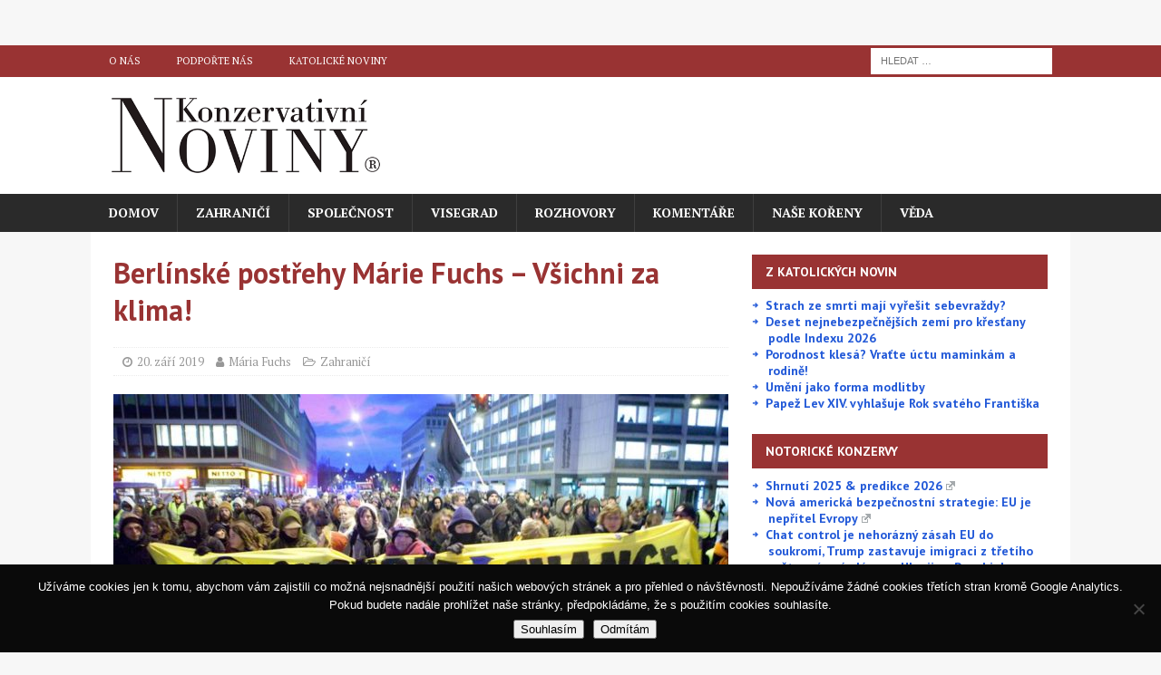

--- FILE ---
content_type: text/html; charset=UTF-8
request_url: https://www.konzervativninoviny.cz/berlinske-postrehy-marie-fuchs-vsichni-za-klima/
body_size: 23387
content:
<!DOCTYPE html>
<html class="no-js mh-one-sb" lang="cs" prefix="og: http://ogp.me/ns# fb: http://ogp.me/ns/fb#">
<head>
<meta charset="UTF-8">
<meta name="viewport" content="width=device-width, initial-scale=1.0">
<link rel="profile" href="http://gmpg.org/xfn/11" />
<link rel="pingback" href="https://www.konzervativninoviny.cz/xmlrpc.php" />

<!-- Author Meta Tags by Molongui Authorship, visit: https://wordpress.org/plugins/molongui-authorship/ -->
<meta name="author" content="Mária Fuchs">
<!-- /Molongui Authorship -->

<title>Berlínské postřehy Márie Fuchs &#8211; Všichni za klima! &#8211; Konzervativní noviny</title>
<meta name='robots' content='max-image-preview:large' />
<link rel='dns-prefetch' href='//fonts.googleapis.com' />
<link rel="alternate" type="application/rss+xml" title="Konzervativní noviny &raquo; RSS zdroj" href="https://www.konzervativninoviny.cz/feed/" />
<link rel="alternate" type="application/rss+xml" title="Konzervativní noviny &raquo; RSS komentářů" href="https://www.konzervativninoviny.cz/comments/feed/" />
<link rel="alternate" type="application/rss+xml" title="Konzervativní noviny &raquo; RSS komentářů pro Berlínské postřehy Márie Fuchs &#8211; Všichni za klima!" href="https://www.konzervativninoviny.cz/berlinske-postrehy-marie-fuchs-vsichni-za-klima/feed/" />
<link rel="alternate" title="oEmbed (JSON)" type="application/json+oembed" href="https://www.konzervativninoviny.cz/wp-json/oembed/1.0/embed?url=https%3A%2F%2Fwww.konzervativninoviny.cz%2Fberlinske-postrehy-marie-fuchs-vsichni-za-klima%2F" />
<link rel="alternate" title="oEmbed (XML)" type="text/xml+oembed" href="https://www.konzervativninoviny.cz/wp-json/oembed/1.0/embed?url=https%3A%2F%2Fwww.konzervativninoviny.cz%2Fberlinske-postrehy-marie-fuchs-vsichni-za-klima%2F&#038;format=xml" />
		<!-- This site uses the Google Analytics by MonsterInsights plugin v9.11.1 - Using Analytics tracking - https://www.monsterinsights.com/ -->
							<script src="//www.googletagmanager.com/gtag/js?id=G-THFGQMV27Q"  data-cfasync="false" data-wpfc-render="false" type="text/javascript" async></script>
			<script data-cfasync="false" data-wpfc-render="false" type="text/javascript">
				var mi_version = '9.11.1';
				var mi_track_user = true;
				var mi_no_track_reason = '';
								var MonsterInsightsDefaultLocations = {"page_location":"https:\/\/www.konzervativninoviny.cz\/berlinske-postrehy-marie-fuchs-vsichni-za-klima\/"};
								if ( typeof MonsterInsightsPrivacyGuardFilter === 'function' ) {
					var MonsterInsightsLocations = (typeof MonsterInsightsExcludeQuery === 'object') ? MonsterInsightsPrivacyGuardFilter( MonsterInsightsExcludeQuery ) : MonsterInsightsPrivacyGuardFilter( MonsterInsightsDefaultLocations );
				} else {
					var MonsterInsightsLocations = (typeof MonsterInsightsExcludeQuery === 'object') ? MonsterInsightsExcludeQuery : MonsterInsightsDefaultLocations;
				}

								var disableStrs = [
										'ga-disable-G-THFGQMV27Q',
									];

				/* Function to detect opted out users */
				function __gtagTrackerIsOptedOut() {
					for (var index = 0; index < disableStrs.length; index++) {
						if (document.cookie.indexOf(disableStrs[index] + '=true') > -1) {
							return true;
						}
					}

					return false;
				}

				/* Disable tracking if the opt-out cookie exists. */
				if (__gtagTrackerIsOptedOut()) {
					for (var index = 0; index < disableStrs.length; index++) {
						window[disableStrs[index]] = true;
					}
				}

				/* Opt-out function */
				function __gtagTrackerOptout() {
					for (var index = 0; index < disableStrs.length; index++) {
						document.cookie = disableStrs[index] + '=true; expires=Thu, 31 Dec 2099 23:59:59 UTC; path=/';
						window[disableStrs[index]] = true;
					}
				}

				if ('undefined' === typeof gaOptout) {
					function gaOptout() {
						__gtagTrackerOptout();
					}
				}
								window.dataLayer = window.dataLayer || [];

				window.MonsterInsightsDualTracker = {
					helpers: {},
					trackers: {},
				};
				if (mi_track_user) {
					function __gtagDataLayer() {
						dataLayer.push(arguments);
					}

					function __gtagTracker(type, name, parameters) {
						if (!parameters) {
							parameters = {};
						}

						if (parameters.send_to) {
							__gtagDataLayer.apply(null, arguments);
							return;
						}

						if (type === 'event') {
														parameters.send_to = monsterinsights_frontend.v4_id;
							var hookName = name;
							if (typeof parameters['event_category'] !== 'undefined') {
								hookName = parameters['event_category'] + ':' + name;
							}

							if (typeof MonsterInsightsDualTracker.trackers[hookName] !== 'undefined') {
								MonsterInsightsDualTracker.trackers[hookName](parameters);
							} else {
								__gtagDataLayer('event', name, parameters);
							}
							
						} else {
							__gtagDataLayer.apply(null, arguments);
						}
					}

					__gtagTracker('js', new Date());
					__gtagTracker('set', {
						'developer_id.dZGIzZG': true,
											});
					if ( MonsterInsightsLocations.page_location ) {
						__gtagTracker('set', MonsterInsightsLocations);
					}
										__gtagTracker('config', 'G-THFGQMV27Q', {"forceSSL":"true","link_attribution":"true"} );
										window.gtag = __gtagTracker;										(function () {
						/* https://developers.google.com/analytics/devguides/collection/analyticsjs/ */
						/* ga and __gaTracker compatibility shim. */
						var noopfn = function () {
							return null;
						};
						var newtracker = function () {
							return new Tracker();
						};
						var Tracker = function () {
							return null;
						};
						var p = Tracker.prototype;
						p.get = noopfn;
						p.set = noopfn;
						p.send = function () {
							var args = Array.prototype.slice.call(arguments);
							args.unshift('send');
							__gaTracker.apply(null, args);
						};
						var __gaTracker = function () {
							var len = arguments.length;
							if (len === 0) {
								return;
							}
							var f = arguments[len - 1];
							if (typeof f !== 'object' || f === null || typeof f.hitCallback !== 'function') {
								if ('send' === arguments[0]) {
									var hitConverted, hitObject = false, action;
									if ('event' === arguments[1]) {
										if ('undefined' !== typeof arguments[3]) {
											hitObject = {
												'eventAction': arguments[3],
												'eventCategory': arguments[2],
												'eventLabel': arguments[4],
												'value': arguments[5] ? arguments[5] : 1,
											}
										}
									}
									if ('pageview' === arguments[1]) {
										if ('undefined' !== typeof arguments[2]) {
											hitObject = {
												'eventAction': 'page_view',
												'page_path': arguments[2],
											}
										}
									}
									if (typeof arguments[2] === 'object') {
										hitObject = arguments[2];
									}
									if (typeof arguments[5] === 'object') {
										Object.assign(hitObject, arguments[5]);
									}
									if ('undefined' !== typeof arguments[1].hitType) {
										hitObject = arguments[1];
										if ('pageview' === hitObject.hitType) {
											hitObject.eventAction = 'page_view';
										}
									}
									if (hitObject) {
										action = 'timing' === arguments[1].hitType ? 'timing_complete' : hitObject.eventAction;
										hitConverted = mapArgs(hitObject);
										__gtagTracker('event', action, hitConverted);
									}
								}
								return;
							}

							function mapArgs(args) {
								var arg, hit = {};
								var gaMap = {
									'eventCategory': 'event_category',
									'eventAction': 'event_action',
									'eventLabel': 'event_label',
									'eventValue': 'event_value',
									'nonInteraction': 'non_interaction',
									'timingCategory': 'event_category',
									'timingVar': 'name',
									'timingValue': 'value',
									'timingLabel': 'event_label',
									'page': 'page_path',
									'location': 'page_location',
									'title': 'page_title',
									'referrer' : 'page_referrer',
								};
								for (arg in args) {
																		if (!(!args.hasOwnProperty(arg) || !gaMap.hasOwnProperty(arg))) {
										hit[gaMap[arg]] = args[arg];
									} else {
										hit[arg] = args[arg];
									}
								}
								return hit;
							}

							try {
								f.hitCallback();
							} catch (ex) {
							}
						};
						__gaTracker.create = newtracker;
						__gaTracker.getByName = newtracker;
						__gaTracker.getAll = function () {
							return [];
						};
						__gaTracker.remove = noopfn;
						__gaTracker.loaded = true;
						window['__gaTracker'] = __gaTracker;
					})();
									} else {
										console.log("");
					(function () {
						function __gtagTracker() {
							return null;
						}

						window['__gtagTracker'] = __gtagTracker;
						window['gtag'] = __gtagTracker;
					})();
									}
			</script>
							<!-- / Google Analytics by MonsterInsights -->
		<style id='wp-img-auto-sizes-contain-inline-css' type='text/css'>
img:is([sizes=auto i],[sizes^="auto," i]){contain-intrinsic-size:3000px 1500px}
/*# sourceURL=wp-img-auto-sizes-contain-inline-css */
</style>
<style id='wp-emoji-styles-inline-css' type='text/css'>

	img.wp-smiley, img.emoji {
		display: inline !important;
		border: none !important;
		box-shadow: none !important;
		height: 1em !important;
		width: 1em !important;
		margin: 0 0.07em !important;
		vertical-align: -0.1em !important;
		background: none !important;
		padding: 0 !important;
	}
/*# sourceURL=wp-emoji-styles-inline-css */
</style>
<style id='wp-block-library-inline-css' type='text/css'>
:root{--wp-block-synced-color:#7a00df;--wp-block-synced-color--rgb:122,0,223;--wp-bound-block-color:var(--wp-block-synced-color);--wp-editor-canvas-background:#ddd;--wp-admin-theme-color:#007cba;--wp-admin-theme-color--rgb:0,124,186;--wp-admin-theme-color-darker-10:#006ba1;--wp-admin-theme-color-darker-10--rgb:0,107,160.5;--wp-admin-theme-color-darker-20:#005a87;--wp-admin-theme-color-darker-20--rgb:0,90,135;--wp-admin-border-width-focus:2px}@media (min-resolution:192dpi){:root{--wp-admin-border-width-focus:1.5px}}.wp-element-button{cursor:pointer}:root .has-very-light-gray-background-color{background-color:#eee}:root .has-very-dark-gray-background-color{background-color:#313131}:root .has-very-light-gray-color{color:#eee}:root .has-very-dark-gray-color{color:#313131}:root .has-vivid-green-cyan-to-vivid-cyan-blue-gradient-background{background:linear-gradient(135deg,#00d084,#0693e3)}:root .has-purple-crush-gradient-background{background:linear-gradient(135deg,#34e2e4,#4721fb 50%,#ab1dfe)}:root .has-hazy-dawn-gradient-background{background:linear-gradient(135deg,#faaca8,#dad0ec)}:root .has-subdued-olive-gradient-background{background:linear-gradient(135deg,#fafae1,#67a671)}:root .has-atomic-cream-gradient-background{background:linear-gradient(135deg,#fdd79a,#004a59)}:root .has-nightshade-gradient-background{background:linear-gradient(135deg,#330968,#31cdcf)}:root .has-midnight-gradient-background{background:linear-gradient(135deg,#020381,#2874fc)}:root{--wp--preset--font-size--normal:16px;--wp--preset--font-size--huge:42px}.has-regular-font-size{font-size:1em}.has-larger-font-size{font-size:2.625em}.has-normal-font-size{font-size:var(--wp--preset--font-size--normal)}.has-huge-font-size{font-size:var(--wp--preset--font-size--huge)}.has-text-align-center{text-align:center}.has-text-align-left{text-align:left}.has-text-align-right{text-align:right}.has-fit-text{white-space:nowrap!important}#end-resizable-editor-section{display:none}.aligncenter{clear:both}.items-justified-left{justify-content:flex-start}.items-justified-center{justify-content:center}.items-justified-right{justify-content:flex-end}.items-justified-space-between{justify-content:space-between}.screen-reader-text{border:0;clip-path:inset(50%);height:1px;margin:-1px;overflow:hidden;padding:0;position:absolute;width:1px;word-wrap:normal!important}.screen-reader-text:focus{background-color:#ddd;clip-path:none;color:#444;display:block;font-size:1em;height:auto;left:5px;line-height:normal;padding:15px 23px 14px;text-decoration:none;top:5px;width:auto;z-index:100000}html :where(.has-border-color){border-style:solid}html :where([style*=border-top-color]){border-top-style:solid}html :where([style*=border-right-color]){border-right-style:solid}html :where([style*=border-bottom-color]){border-bottom-style:solid}html :where([style*=border-left-color]){border-left-style:solid}html :where([style*=border-width]){border-style:solid}html :where([style*=border-top-width]){border-top-style:solid}html :where([style*=border-right-width]){border-right-style:solid}html :where([style*=border-bottom-width]){border-bottom-style:solid}html :where([style*=border-left-width]){border-left-style:solid}html :where(img[class*=wp-image-]){height:auto;max-width:100%}:where(figure){margin:0 0 1em}html :where(.is-position-sticky){--wp-admin--admin-bar--position-offset:var(--wp-admin--admin-bar--height,0px)}@media screen and (max-width:600px){html :where(.is-position-sticky){--wp-admin--admin-bar--position-offset:0px}}

/*# sourceURL=wp-block-library-inline-css */
</style><style id='wp-block-rss-inline-css' type='text/css'>
ul.wp-block-rss.alignleft{margin-right:2em}ul.wp-block-rss.alignright{margin-left:2em}ul.wp-block-rss.is-grid{display:flex;flex-wrap:wrap;padding:0}ul.wp-block-rss.is-grid li{margin:0 1em 1em 0;width:100%}@media (min-width:600px){ul.wp-block-rss.columns-2 li{width:calc(50% - 1em)}ul.wp-block-rss.columns-3 li{width:calc(33.33333% - 1em)}ul.wp-block-rss.columns-4 li{width:calc(25% - 1em)}ul.wp-block-rss.columns-5 li{width:calc(20% - 1em)}ul.wp-block-rss.columns-6 li{width:calc(16.66667% - 1em)}}.wp-block-rss__item-author,.wp-block-rss__item-publish-date{display:block;font-size:.8125em}.wp-block-rss{box-sizing:border-box;list-style:none;padding:0}
/*# sourceURL=https://www.konzervativninoviny.cz/wp-includes/blocks/rss/style.min.css */
</style>
<style id='wp-block-group-inline-css' type='text/css'>
.wp-block-group{box-sizing:border-box}:where(.wp-block-group.wp-block-group-is-layout-constrained){position:relative}
/*# sourceURL=https://www.konzervativninoviny.cz/wp-includes/blocks/group/style.min.css */
</style>
<style id='wp-block-paragraph-inline-css' type='text/css'>
.is-small-text{font-size:.875em}.is-regular-text{font-size:1em}.is-large-text{font-size:2.25em}.is-larger-text{font-size:3em}.has-drop-cap:not(:focus):first-letter{float:left;font-size:8.4em;font-style:normal;font-weight:100;line-height:.68;margin:.05em .1em 0 0;text-transform:uppercase}body.rtl .has-drop-cap:not(:focus):first-letter{float:none;margin-left:.1em}p.has-drop-cap.has-background{overflow:hidden}:root :where(p.has-background){padding:1.25em 2.375em}:where(p.has-text-color:not(.has-link-color)) a{color:inherit}p.has-text-align-left[style*="writing-mode:vertical-lr"],p.has-text-align-right[style*="writing-mode:vertical-rl"]{rotate:180deg}
/*# sourceURL=https://www.konzervativninoviny.cz/wp-includes/blocks/paragraph/style.min.css */
</style>
<style id='global-styles-inline-css' type='text/css'>
:root{--wp--preset--aspect-ratio--square: 1;--wp--preset--aspect-ratio--4-3: 4/3;--wp--preset--aspect-ratio--3-4: 3/4;--wp--preset--aspect-ratio--3-2: 3/2;--wp--preset--aspect-ratio--2-3: 2/3;--wp--preset--aspect-ratio--16-9: 16/9;--wp--preset--aspect-ratio--9-16: 9/16;--wp--preset--color--black: #000000;--wp--preset--color--cyan-bluish-gray: #abb8c3;--wp--preset--color--white: #ffffff;--wp--preset--color--pale-pink: #f78da7;--wp--preset--color--vivid-red: #cf2e2e;--wp--preset--color--luminous-vivid-orange: #ff6900;--wp--preset--color--luminous-vivid-amber: #fcb900;--wp--preset--color--light-green-cyan: #7bdcb5;--wp--preset--color--vivid-green-cyan: #00d084;--wp--preset--color--pale-cyan-blue: #8ed1fc;--wp--preset--color--vivid-cyan-blue: #0693e3;--wp--preset--color--vivid-purple: #9b51e0;--wp--preset--gradient--vivid-cyan-blue-to-vivid-purple: linear-gradient(135deg,rgb(6,147,227) 0%,rgb(155,81,224) 100%);--wp--preset--gradient--light-green-cyan-to-vivid-green-cyan: linear-gradient(135deg,rgb(122,220,180) 0%,rgb(0,208,130) 100%);--wp--preset--gradient--luminous-vivid-amber-to-luminous-vivid-orange: linear-gradient(135deg,rgb(252,185,0) 0%,rgb(255,105,0) 100%);--wp--preset--gradient--luminous-vivid-orange-to-vivid-red: linear-gradient(135deg,rgb(255,105,0) 0%,rgb(207,46,46) 100%);--wp--preset--gradient--very-light-gray-to-cyan-bluish-gray: linear-gradient(135deg,rgb(238,238,238) 0%,rgb(169,184,195) 100%);--wp--preset--gradient--cool-to-warm-spectrum: linear-gradient(135deg,rgb(74,234,220) 0%,rgb(151,120,209) 20%,rgb(207,42,186) 40%,rgb(238,44,130) 60%,rgb(251,105,98) 80%,rgb(254,248,76) 100%);--wp--preset--gradient--blush-light-purple: linear-gradient(135deg,rgb(255,206,236) 0%,rgb(152,150,240) 100%);--wp--preset--gradient--blush-bordeaux: linear-gradient(135deg,rgb(254,205,165) 0%,rgb(254,45,45) 50%,rgb(107,0,62) 100%);--wp--preset--gradient--luminous-dusk: linear-gradient(135deg,rgb(255,203,112) 0%,rgb(199,81,192) 50%,rgb(65,88,208) 100%);--wp--preset--gradient--pale-ocean: linear-gradient(135deg,rgb(255,245,203) 0%,rgb(182,227,212) 50%,rgb(51,167,181) 100%);--wp--preset--gradient--electric-grass: linear-gradient(135deg,rgb(202,248,128) 0%,rgb(113,206,126) 100%);--wp--preset--gradient--midnight: linear-gradient(135deg,rgb(2,3,129) 0%,rgb(40,116,252) 100%);--wp--preset--font-size--small: 13px;--wp--preset--font-size--medium: 20px;--wp--preset--font-size--large: 36px;--wp--preset--font-size--x-large: 42px;--wp--preset--spacing--20: 0.44rem;--wp--preset--spacing--30: 0.67rem;--wp--preset--spacing--40: 1rem;--wp--preset--spacing--50: 1.5rem;--wp--preset--spacing--60: 2.25rem;--wp--preset--spacing--70: 3.38rem;--wp--preset--spacing--80: 5.06rem;--wp--preset--shadow--natural: 6px 6px 9px rgba(0, 0, 0, 0.2);--wp--preset--shadow--deep: 12px 12px 50px rgba(0, 0, 0, 0.4);--wp--preset--shadow--sharp: 6px 6px 0px rgba(0, 0, 0, 0.2);--wp--preset--shadow--outlined: 6px 6px 0px -3px rgb(255, 255, 255), 6px 6px rgb(0, 0, 0);--wp--preset--shadow--crisp: 6px 6px 0px rgb(0, 0, 0);}:where(.is-layout-flex){gap: 0.5em;}:where(.is-layout-grid){gap: 0.5em;}body .is-layout-flex{display: flex;}.is-layout-flex{flex-wrap: wrap;align-items: center;}.is-layout-flex > :is(*, div){margin: 0;}body .is-layout-grid{display: grid;}.is-layout-grid > :is(*, div){margin: 0;}:where(.wp-block-columns.is-layout-flex){gap: 2em;}:where(.wp-block-columns.is-layout-grid){gap: 2em;}:where(.wp-block-post-template.is-layout-flex){gap: 1.25em;}:where(.wp-block-post-template.is-layout-grid){gap: 1.25em;}.has-black-color{color: var(--wp--preset--color--black) !important;}.has-cyan-bluish-gray-color{color: var(--wp--preset--color--cyan-bluish-gray) !important;}.has-white-color{color: var(--wp--preset--color--white) !important;}.has-pale-pink-color{color: var(--wp--preset--color--pale-pink) !important;}.has-vivid-red-color{color: var(--wp--preset--color--vivid-red) !important;}.has-luminous-vivid-orange-color{color: var(--wp--preset--color--luminous-vivid-orange) !important;}.has-luminous-vivid-amber-color{color: var(--wp--preset--color--luminous-vivid-amber) !important;}.has-light-green-cyan-color{color: var(--wp--preset--color--light-green-cyan) !important;}.has-vivid-green-cyan-color{color: var(--wp--preset--color--vivid-green-cyan) !important;}.has-pale-cyan-blue-color{color: var(--wp--preset--color--pale-cyan-blue) !important;}.has-vivid-cyan-blue-color{color: var(--wp--preset--color--vivid-cyan-blue) !important;}.has-vivid-purple-color{color: var(--wp--preset--color--vivid-purple) !important;}.has-black-background-color{background-color: var(--wp--preset--color--black) !important;}.has-cyan-bluish-gray-background-color{background-color: var(--wp--preset--color--cyan-bluish-gray) !important;}.has-white-background-color{background-color: var(--wp--preset--color--white) !important;}.has-pale-pink-background-color{background-color: var(--wp--preset--color--pale-pink) !important;}.has-vivid-red-background-color{background-color: var(--wp--preset--color--vivid-red) !important;}.has-luminous-vivid-orange-background-color{background-color: var(--wp--preset--color--luminous-vivid-orange) !important;}.has-luminous-vivid-amber-background-color{background-color: var(--wp--preset--color--luminous-vivid-amber) !important;}.has-light-green-cyan-background-color{background-color: var(--wp--preset--color--light-green-cyan) !important;}.has-vivid-green-cyan-background-color{background-color: var(--wp--preset--color--vivid-green-cyan) !important;}.has-pale-cyan-blue-background-color{background-color: var(--wp--preset--color--pale-cyan-blue) !important;}.has-vivid-cyan-blue-background-color{background-color: var(--wp--preset--color--vivid-cyan-blue) !important;}.has-vivid-purple-background-color{background-color: var(--wp--preset--color--vivid-purple) !important;}.has-black-border-color{border-color: var(--wp--preset--color--black) !important;}.has-cyan-bluish-gray-border-color{border-color: var(--wp--preset--color--cyan-bluish-gray) !important;}.has-white-border-color{border-color: var(--wp--preset--color--white) !important;}.has-pale-pink-border-color{border-color: var(--wp--preset--color--pale-pink) !important;}.has-vivid-red-border-color{border-color: var(--wp--preset--color--vivid-red) !important;}.has-luminous-vivid-orange-border-color{border-color: var(--wp--preset--color--luminous-vivid-orange) !important;}.has-luminous-vivid-amber-border-color{border-color: var(--wp--preset--color--luminous-vivid-amber) !important;}.has-light-green-cyan-border-color{border-color: var(--wp--preset--color--light-green-cyan) !important;}.has-vivid-green-cyan-border-color{border-color: var(--wp--preset--color--vivid-green-cyan) !important;}.has-pale-cyan-blue-border-color{border-color: var(--wp--preset--color--pale-cyan-blue) !important;}.has-vivid-cyan-blue-border-color{border-color: var(--wp--preset--color--vivid-cyan-blue) !important;}.has-vivid-purple-border-color{border-color: var(--wp--preset--color--vivid-purple) !important;}.has-vivid-cyan-blue-to-vivid-purple-gradient-background{background: var(--wp--preset--gradient--vivid-cyan-blue-to-vivid-purple) !important;}.has-light-green-cyan-to-vivid-green-cyan-gradient-background{background: var(--wp--preset--gradient--light-green-cyan-to-vivid-green-cyan) !important;}.has-luminous-vivid-amber-to-luminous-vivid-orange-gradient-background{background: var(--wp--preset--gradient--luminous-vivid-amber-to-luminous-vivid-orange) !important;}.has-luminous-vivid-orange-to-vivid-red-gradient-background{background: var(--wp--preset--gradient--luminous-vivid-orange-to-vivid-red) !important;}.has-very-light-gray-to-cyan-bluish-gray-gradient-background{background: var(--wp--preset--gradient--very-light-gray-to-cyan-bluish-gray) !important;}.has-cool-to-warm-spectrum-gradient-background{background: var(--wp--preset--gradient--cool-to-warm-spectrum) !important;}.has-blush-light-purple-gradient-background{background: var(--wp--preset--gradient--blush-light-purple) !important;}.has-blush-bordeaux-gradient-background{background: var(--wp--preset--gradient--blush-bordeaux) !important;}.has-luminous-dusk-gradient-background{background: var(--wp--preset--gradient--luminous-dusk) !important;}.has-pale-ocean-gradient-background{background: var(--wp--preset--gradient--pale-ocean) !important;}.has-electric-grass-gradient-background{background: var(--wp--preset--gradient--electric-grass) !important;}.has-midnight-gradient-background{background: var(--wp--preset--gradient--midnight) !important;}.has-small-font-size{font-size: var(--wp--preset--font-size--small) !important;}.has-medium-font-size{font-size: var(--wp--preset--font-size--medium) !important;}.has-large-font-size{font-size: var(--wp--preset--font-size--large) !important;}.has-x-large-font-size{font-size: var(--wp--preset--font-size--x-large) !important;}
/*# sourceURL=global-styles-inline-css */
</style>

<style id='classic-theme-styles-inline-css' type='text/css'>
/*! This file is auto-generated */
.wp-block-button__link{color:#fff;background-color:#32373c;border-radius:9999px;box-shadow:none;text-decoration:none;padding:calc(.667em + 2px) calc(1.333em + 2px);font-size:1.125em}.wp-block-file__button{background:#32373c;color:#fff;text-decoration:none}
/*# sourceURL=/wp-includes/css/classic-themes.min.css */
</style>
<link rel='stylesheet' id='wp-components-css' href='https://www.konzervativninoviny.cz/wp-includes/css/dist/components/style.min.css?ver=6.9' type='text/css' media='all' />
<link rel='stylesheet' id='wp-preferences-css' href='https://www.konzervativninoviny.cz/wp-includes/css/dist/preferences/style.min.css?ver=6.9' type='text/css' media='all' />
<link rel='stylesheet' id='wp-block-editor-css' href='https://www.konzervativninoviny.cz/wp-includes/css/dist/block-editor/style.min.css?ver=6.9' type='text/css' media='all' />
<link rel='stylesheet' id='popup-maker-block-library-style-css' href='https://www.konzervativninoviny.cz/wp-content/plugins/popup-maker/dist/packages/block-library-style.css?ver=dbea705cfafe089d65f1' type='text/css' media='all' />
<link rel='stylesheet' id='contact-form-7-css' href='https://www.konzervativninoviny.cz/wp-content/plugins/contact-form-7/includes/css/styles.css?ver=6.1.4' type='text/css' media='all' />
<link rel='stylesheet' id='cookie-notice-front-css' href='https://www.konzervativninoviny.cz/wp-content/plugins/cookie-notice/css/front.min.css?ver=2.5.11' type='text/css' media='all' />
<link rel='stylesheet' id='mh-magazine-css' href='https://www.konzervativninoviny.cz/wp-content/themes/mh-magazine/style.css?ver=3.9.4' type='text/css' media='all' />
<link rel='stylesheet' id='mh-font-awesome-css' href='https://www.konzervativninoviny.cz/wp-content/themes/mh-magazine/includes/font-awesome.min.css' type='text/css' media='all' />
<link rel='stylesheet' id='mh-google-fonts-css' href='https://fonts.googleapis.com/css?family=PT+Serif:300,400,400italic,600,700%7cPT+Sans:300,400,400italic,600,700&#038;subset=latin,latin-ext' type='text/css' media='all' />
<link rel='stylesheet' id='wpel-style-css' href='https://www.konzervativninoviny.cz/wp-content/plugins/wp-external-links/public/css/wpel.css?ver=2.63' type='text/css' media='all' />
<link rel='stylesheet' id='__EPYT__style-css' href='https://www.konzervativninoviny.cz/wp-content/plugins/youtube-embed-plus/styles/ytprefs.min.css?ver=14.2.4' type='text/css' media='all' />
<style id='__EPYT__style-inline-css' type='text/css'>

                .epyt-gallery-thumb {
                        width: 33.333%;
                }
                
/*# sourceURL=__EPYT__style-inline-css */
</style>
<script type="text/javascript" src="https://www.konzervativninoviny.cz/wp-content/plugins/google-analytics-for-wordpress/assets/js/frontend-gtag.min.js?ver=9.11.1" id="monsterinsights-frontend-script-js" async="async" data-wp-strategy="async"></script>
<script data-cfasync="false" data-wpfc-render="false" type="text/javascript" id='monsterinsights-frontend-script-js-extra'>/* <![CDATA[ */
var monsterinsights_frontend = {"js_events_tracking":"true","download_extensions":"doc,pdf,ppt,zip,xls,docx,pptx,xlsx","inbound_paths":"[]","home_url":"https:\/\/www.konzervativninoviny.cz","hash_tracking":"false","v4_id":"G-THFGQMV27Q"};/* ]]> */
</script>
<script type="text/javascript" id="cookie-notice-front-js-before">
/* <![CDATA[ */
var cnArgs = {"ajaxUrl":"https:\/\/www.konzervativninoviny.cz\/wp-admin\/admin-ajax.php","nonce":"e802d397ba","hideEffect":"fade","position":"bottom","onScroll":false,"onScrollOffset":100,"onClick":false,"cookieName":"cookie_notice_accepted","cookieTime":7862400,"cookieTimeRejected":7862400,"globalCookie":false,"redirection":true,"cache":true,"revokeCookies":false,"revokeCookiesOpt":"automatic"};

//# sourceURL=cookie-notice-front-js-before
/* ]]> */
</script>
<script type="text/javascript" src="https://www.konzervativninoviny.cz/wp-content/plugins/cookie-notice/js/front.min.js?ver=2.5.11" id="cookie-notice-front-js"></script>
<script type="text/javascript" src="https://www.konzervativninoviny.cz/wp-includes/js/jquery/jquery.min.js?ver=3.7.1" id="jquery-core-js"></script>
<script type="text/javascript" src="https://www.konzervativninoviny.cz/wp-includes/js/jquery/jquery-migrate.min.js?ver=3.4.1" id="jquery-migrate-js"></script>
<script type="text/javascript" src="https://www.konzervativninoviny.cz/wp-content/themes/mh-magazine/js/scripts.js?ver=3.9.4" id="mh-scripts-js"></script>
<script type="text/javascript" id="__ytprefs__-js-extra">
/* <![CDATA[ */
var _EPYT_ = {"ajaxurl":"https://www.konzervativninoviny.cz/wp-admin/admin-ajax.php","security":"4528a057dc","gallery_scrolloffset":"20","eppathtoscripts":"https://www.konzervativninoviny.cz/wp-content/plugins/youtube-embed-plus/scripts/","eppath":"https://www.konzervativninoviny.cz/wp-content/plugins/youtube-embed-plus/","epresponsiveselector":"[\"iframe.__youtube_prefs__\"]","epdovol":"1","version":"14.2.4","evselector":"iframe.__youtube_prefs__[src], iframe[src*=\"youtube.com/embed/\"], iframe[src*=\"youtube-nocookie.com/embed/\"]","ajax_compat":"","maxres_facade":"eager","ytapi_load":"light","pause_others":"","stopMobileBuffer":"1","facade_mode":"1","not_live_on_channel":""};
//# sourceURL=__ytprefs__-js-extra
/* ]]> */
</script>
<script type="text/javascript" src="https://www.konzervativninoviny.cz/wp-content/plugins/youtube-embed-plus/scripts/ytprefs.min.js?ver=14.2.4" id="__ytprefs__-js"></script>
<link rel="https://api.w.org/" href="https://www.konzervativninoviny.cz/wp-json/" /><link rel="alternate" title="JSON" type="application/json" href="https://www.konzervativninoviny.cz/wp-json/wp/v2/posts/2895" /><link rel="EditURI" type="application/rsd+xml" title="RSD" href="https://www.konzervativninoviny.cz/xmlrpc.php?rsd" />
<meta name="generator" content="WordPress 6.9" />
<link rel="canonical" href="https://www.konzervativninoviny.cz/berlinske-postrehy-marie-fuchs-vsichni-za-klima/" />
<link rel='shortlink' href='https://www.konzervativninoviny.cz/?p=2895' />

<!-- This site is using AdRotate v5.17.1 to display their advertisements - https://ajdg.solutions/ -->
<!-- AdRotate CSS -->
<style type="text/css" media="screen">
	.g { margin:0px; padding:0px; overflow:hidden; line-height:1; zoom:1; }
	.g img { height:auto; }
	.g-col { position:relative; float:left; }
	.g-col:first-child { margin-left: 0; }
	.g-col:last-child { margin-right: 0; }
	.g-1 {  margin: 0 auto; }
	.g-2 {  margin: 0 auto; }
	@media only screen and (max-width: 480px) {
		.g-col, .g-dyn, .g-single { width:100%; margin-left:0; margin-right:0; }
	}
</style>
<!-- /AdRotate CSS -->

            <style>
                .molongui-disabled-link
                {
                    border-bottom: none !important;
                    text-decoration: none !important;
                    color: inherit !important;
                    cursor: inherit !important;
                }
                .molongui-disabled-link:hover,
                .molongui-disabled-link:hover span
                {
                    border-bottom: none !important;
                    text-decoration: none !important;
                    color: inherit !important;
                    cursor: inherit !important;
                }
            </style>
            <style type="text/css">
.mh-widget-layout4 .mh-widget-title { background: #993333; background: rgba(153, 51, 51, 0.6); }
.mh-preheader, .mh-wide-layout .mh-subheader, .mh-ticker-title, .mh-main-nav li:hover, .mh-footer-nav, .slicknav_menu, .slicknav_btn, .slicknav_nav .slicknav_item:hover, .slicknav_nav a:hover, .mh-back-to-top, .mh-subheading, .entry-tags .fa, .entry-tags li:hover, .mh-widget-layout2 .mh-widget-title, .mh-widget-layout4 .mh-widget-title-inner, .mh-widget-layout4 .mh-footer-widget-title, .mh-widget-layout5 .mh-widget-title-inner, .mh-widget-layout6 .mh-widget-title, #mh-mobile .flex-control-paging li a.flex-active, .mh-image-caption, .mh-carousel-layout1 .mh-carousel-caption, .mh-tab-button.active, .mh-tab-button.active:hover, .mh-footer-widget .mh-tab-button.active, .mh-social-widget li:hover a, .mh-footer-widget .mh-social-widget li a, .mh-footer-widget .mh-author-bio-widget, .tagcloud a:hover, .mh-widget .tagcloud a:hover, .mh-footer-widget .tagcloud a:hover, .mh-posts-stacked-item .mh-meta, .page-numbers:hover, .mh-loop-pagination .current, .mh-comments-pagination .current, .pagelink, a:hover .pagelink, input[type=submit], #infinite-handle span { background: #993333; }
.mh-main-nav-wrap .slicknav_nav ul, blockquote, .mh-widget-layout1 .mh-widget-title, .mh-widget-layout3 .mh-widget-title, .mh-widget-layout5 .mh-widget-title, .mh-widget-layout8 .mh-widget-title:after, #mh-mobile .mh-slider-caption, .mh-carousel-layout1, .mh-spotlight-widget, .mh-author-bio-widget, .mh-author-bio-title, .mh-author-bio-image-frame, .mh-video-widget, .mh-tab-buttons, textarea:hover, input[type=text]:hover, input[type=email]:hover, input[type=tel]:hover, input[type=url]:hover { border-color: #993333; }
.mh-header-tagline, .mh-dropcap, .mh-carousel-layout1 .flex-direction-nav a, .mh-carousel-layout2 .mh-carousel-caption, .mh-posts-digest-small-category, .mh-posts-lineup-more, .bypostauthor .fn:after, .mh-comment-list .comment-reply-link:before, #respond #cancel-comment-reply-link:before { color: #993333; }
.entry-content a { color: #993333; }
a:hover, .entry-content a:hover, #respond a:hover, #respond #cancel-comment-reply-link:hover, #respond .logged-in-as a:hover, .mh-comment-list .comment-meta a:hover, .mh-ping-list .mh-ping-item a:hover, .mh-meta a:hover, .mh-breadcrumb a:hover, .mh-tabbed-widget a:hover { color: #821616; }
</style>
<!--[if lt IE 9]>
<script src="https://www.konzervativninoviny.cz/wp-content/themes/mh-magazine/js/css3-mediaqueries.js"></script>
<![endif]-->
<style type="text/css">
.entry-content { font-size: 16px; font-size: 1rem; }
h1, h2, h3, h4, h5, h6, .mh-custom-posts-small-title { font-family: "PT Sans", sans-serif; }
body { font-family: "PT Serif", serif; }
</style>
<style class="wpcode-css-snippet">.hide-on-mobile {
	display:block;
}

@media screen and (max-width: 620px) {
	.hide-on-mobile {
		display:none;
	}
}</style><link rel="icon" href="https://www.konzervativninoviny.cz/wp-content/uploads/2020/06/cropped-KN_logo-2-32x32.png" sizes="32x32" />
<link rel="icon" href="https://www.konzervativninoviny.cz/wp-content/uploads/2020/06/cropped-KN_logo-2-192x192.png" sizes="192x192" />
<link rel="apple-touch-icon" href="https://www.konzervativninoviny.cz/wp-content/uploads/2020/06/cropped-KN_logo-2-180x180.png" />
<meta name="msapplication-TileImage" content="https://www.konzervativninoviny.cz/wp-content/uploads/2020/06/cropped-KN_logo-2-270x270.png" />
		<style type="text/css" id="wp-custom-css">
			/*.mh-posts-list-excerpt {
	clear:both;
}*/

.mh-widget-title {
	margin-bottom: 0.6rem;
}
.mh-thumb-icon-small-mobile {
	margin-bottom: 5px;
}

h1, h2, h3, a {color: #993333}
.yotu-playlist { padding-top: 0px !important; }
.yotu-videos { padding-top: 0px !important; }

@media screen and (max-width: 620px) {
h3.mh-posts-list-title {
	font-size: 1.2rem;
	}
}

.mh-custom-posts-small-title { font-size: 125% !important; }

.mh-custom-posts-xl-title { font-size: 140% !important; }

@media screen and (max-width: 900px) {
	.mh_magazine_posts_lineup { display: none !important; }
}

@media screen and (max-width: 620px) {
	.mh-posts-list-excerpt { display: block; }
}

.yrc-video-date {display:none;}

.category-kratke-zpravy h3 {font-size: 1.2rem;}
.category-kratke-zpravy .entry-meta-author {display:none;}
.category-kratke-zpravy .mh-excerpt {font-size: 0.8rem; padding:0px; line-height:140%}
li.category-kratke-zpravy {padding:5px}
.category-kratke-zpravy figure {display:none;}

.textwidget p {margin-top:5px !important;}

#mailpoet_form_1 form.mailpoet_form {
    padding: 0px !important;
}

.mailpoet_form .mailpoet_paragraph {
    margin-bottom: 5px !important;
}

form[id="ctvrtletnik"] { display: table; }
form[id="ctvrtletnik"] p { display: table-row; }
form[id="ctvrtletnik"] label { display: table-cell; padding-bottom: 15px; vertical-align: top;}
form[id="ctvrtletnik"] input { display: table-cell; }

.simplebutton {
  background-color: #993333;
  border: none;
  color: white;
  padding: 2px 25px;
  text-align: center;
  text-decoration: none;
  display: inline-block;
	font-family: "PT Sans", sans-serif;
  font-size: 14px;
	font-weight: 700;
  margin: 0px;
  cursor: pointer;
}
a.simplebutton:hover {color: white; }

p a:hover {
	text-decoration-line: none !important;
}

.mailpoet_paragraph.last {
    text-align: center;
}

.wp-block-rss__item-title {
	text-indent: -18px;
	padding-left: 18px;
	font-family: "PT Sans", sans-serif;
	font-weight: 700;
	font-size: 100%;
	line-height: 130%;
}

.wp-block-rss__item-title::before {
  content: "￫";
  padding-right: 8px;
  color: #2259d8;
}

.wp-block-rss__item-title a:link {
	color: #2259d8;
}

.wp-block-rss__item-title a:hover {
	color: #163a8e;
}

.wp-block-rss__item-title a:visited {
	color: #163a8e;
}		</style>
		
<!-- START - Open Graph and Twitter Card Tags 3.3.7 -->
 <!-- Facebook Open Graph -->
  <meta property="og:locale" content="cs_CZ"/>
  <meta property="og:site_name" content="Konzervativní noviny"/>
  <meta property="og:title" content="Berlínské postřehy Márie Fuchs - Všichni za klima!"/>
  <meta property="og:url" content="https://www.konzervativninoviny.cz/berlinske-postrehy-marie-fuchs-vsichni-za-klima/"/>
  <meta property="og:type" content="article"/>
  <meta property="og:description" content="Dnes probíhají v Berlíne a celé Německu velké demonstrace za klima v rámci &quot;Fridays for future&quot;. Kdybych o demonstracích nic netušila, hned několik obchodů v naší čtvrti by mi je připomnělo. Bydlíme v klidnější části města, která má téměř venkovský charakter. Obchodů je zde pomálu (naproti tomu jesl"/>
  <meta property="og:image" content="https://www.konzervativninoviny.cz/wp-content/uploads/2019/06/klima2.jpg"/>
  <meta property="og:image:url" content="https://www.konzervativninoviny.cz/wp-content/uploads/2019/06/klima2.jpg"/>
  <meta property="og:image:secure_url" content="https://www.konzervativninoviny.cz/wp-content/uploads/2019/06/klima2.jpg"/>
  <meta property="article:published_time" content="2019-09-20T14:40:30+02:00"/>
  <meta property="article:modified_time" content="2019-09-20T15:14:34+02:00" />
  <meta property="og:updated_time" content="2019-09-20T15:14:34+02:00" />
  <meta property="article:section" content="Zahraničí"/>
  <meta property="article:publisher" content="https://facebook.com/konzervativni"/>
 <!-- Google+ / Schema.org -->
 <!-- Twitter Cards -->
  <meta name="twitter:title" content="Berlínské postřehy Márie Fuchs - Všichni za klima!"/>
  <meta name="twitter:url" content="https://www.konzervativninoviny.cz/berlinske-postrehy-marie-fuchs-vsichni-za-klima/"/>
  <meta name="twitter:description" content="Dnes probíhají v Berlíne a celé Německu velké demonstrace za klima v rámci &quot;Fridays for future&quot;. Kdybych o demonstracích nic netušila, hned několik obchodů v naší čtvrti by mi je připomnělo. Bydlíme v klidnější části města, která má téměř venkovský charakter. Obchodů je zde pomálu (naproti tomu jesl"/>
  <meta name="twitter:image" content="https://www.konzervativninoviny.cz/wp-content/uploads/2019/06/klima2.jpg"/>
  <meta name="twitter:card" content="summary_large_image"/>
 <!-- SEO -->
 <!-- Misc. tags -->
 <!-- is_singular -->
<!-- END - Open Graph and Twitter Card Tags 3.3.7 -->
	
<link rel='stylesheet' id='mailpoet_public-css' href='https://www.konzervativninoviny.cz/wp-content/plugins/mailpoet/assets/dist/css/mailpoet-public.b1f0906e.css?ver=6.9' type='text/css' media='all' />
<link rel='stylesheet' id='mailpoet_custom_fonts_0-css' href='https://fonts.googleapis.com/css?family=Abril+FatFace%3A400%2C400i%2C700%2C700i%7CAlegreya%3A400%2C400i%2C700%2C700i%7CAlegreya+Sans%3A400%2C400i%2C700%2C700i%7CAmatic+SC%3A400%2C400i%2C700%2C700i%7CAnonymous+Pro%3A400%2C400i%2C700%2C700i%7CArchitects+Daughter%3A400%2C400i%2C700%2C700i%7CArchivo%3A400%2C400i%2C700%2C700i%7CArchivo+Narrow%3A400%2C400i%2C700%2C700i%7CAsap%3A400%2C400i%2C700%2C700i%7CBarlow%3A400%2C400i%2C700%2C700i%7CBioRhyme%3A400%2C400i%2C700%2C700i%7CBonbon%3A400%2C400i%2C700%2C700i%7CCabin%3A400%2C400i%2C700%2C700i%7CCairo%3A400%2C400i%2C700%2C700i%7CCardo%3A400%2C400i%2C700%2C700i%7CChivo%3A400%2C400i%2C700%2C700i%7CConcert+One%3A400%2C400i%2C700%2C700i%7CCormorant%3A400%2C400i%2C700%2C700i%7CCrimson+Text%3A400%2C400i%2C700%2C700i%7CEczar%3A400%2C400i%2C700%2C700i%7CExo+2%3A400%2C400i%2C700%2C700i%7CFira+Sans%3A400%2C400i%2C700%2C700i%7CFjalla+One%3A400%2C400i%2C700%2C700i%7CFrank+Ruhl+Libre%3A400%2C400i%2C700%2C700i%7CGreat+Vibes%3A400%2C400i%2C700%2C700i&#038;ver=6.9' type='text/css' media='all' />
<link rel='stylesheet' id='mailpoet_custom_fonts_1-css' href='https://fonts.googleapis.com/css?family=Heebo%3A400%2C400i%2C700%2C700i%7CIBM+Plex%3A400%2C400i%2C700%2C700i%7CInconsolata%3A400%2C400i%2C700%2C700i%7CIndie+Flower%3A400%2C400i%2C700%2C700i%7CInknut+Antiqua%3A400%2C400i%2C700%2C700i%7CInter%3A400%2C400i%2C700%2C700i%7CKarla%3A400%2C400i%2C700%2C700i%7CLibre+Baskerville%3A400%2C400i%2C700%2C700i%7CLibre+Franklin%3A400%2C400i%2C700%2C700i%7CMontserrat%3A400%2C400i%2C700%2C700i%7CNeuton%3A400%2C400i%2C700%2C700i%7CNotable%3A400%2C400i%2C700%2C700i%7CNothing+You+Could+Do%3A400%2C400i%2C700%2C700i%7CNoto+Sans%3A400%2C400i%2C700%2C700i%7CNunito%3A400%2C400i%2C700%2C700i%7COld+Standard+TT%3A400%2C400i%2C700%2C700i%7COxygen%3A400%2C400i%2C700%2C700i%7CPacifico%3A400%2C400i%2C700%2C700i%7CPoppins%3A400%2C400i%2C700%2C700i%7CProza+Libre%3A400%2C400i%2C700%2C700i%7CPT+Sans%3A400%2C400i%2C700%2C700i%7CPT+Serif%3A400%2C400i%2C700%2C700i%7CRakkas%3A400%2C400i%2C700%2C700i%7CReenie+Beanie%3A400%2C400i%2C700%2C700i%7CRoboto+Slab%3A400%2C400i%2C700%2C700i&#038;ver=6.9' type='text/css' media='all' />
<link rel='stylesheet' id='mailpoet_custom_fonts_2-css' href='https://fonts.googleapis.com/css?family=Ropa+Sans%3A400%2C400i%2C700%2C700i%7CRubik%3A400%2C400i%2C700%2C700i%7CShadows+Into+Light%3A400%2C400i%2C700%2C700i%7CSpace+Mono%3A400%2C400i%2C700%2C700i%7CSpectral%3A400%2C400i%2C700%2C700i%7CSue+Ellen+Francisco%3A400%2C400i%2C700%2C700i%7CTitillium+Web%3A400%2C400i%2C700%2C700i%7CUbuntu%3A400%2C400i%2C700%2C700i%7CVarela%3A400%2C400i%2C700%2C700i%7CVollkorn%3A400%2C400i%2C700%2C700i%7CWork+Sans%3A400%2C400i%2C700%2C700i%7CYatra+One%3A400%2C400i%2C700%2C700i&#038;ver=6.9' type='text/css' media='all' />
</head>
<body id="mh-mobile" class="wp-singular post-template-default single single-post postid-2895 single-format-standard wp-custom-logo wp-theme-mh-magazine cookies-not-set mh-wide-layout mh-right-sb mh-loop-layout3 mh-widget-layout2 mh-loop-hide-caption" itemscope="itemscope" itemtype="https://schema.org/WebPage">
<aside class="mh-container mh-header-widget-1">
<div id="adrotate_widgets-3" class="mh-widget mh-header-1 adrotate_widgets"><!-- Either there are no banners, they are disabled or none qualified for this location! --></div></aside>
<div class="mh-header-nav-mobile clearfix"></div>
	<div class="mh-preheader">
    	<div class="mh-container mh-container-inner mh-row clearfix">
							<div class="mh-header-bar-content mh-header-bar-top-left mh-col-2-3 clearfix">
											<nav class="mh-navigation mh-header-nav mh-header-nav-top clearfix" itemscope="itemscope" itemtype="https://schema.org/SiteNavigationElement">
							<div class="menu-horni-menu-container"><ul id="menu-horni-menu" class="menu"><li id="menu-item-5147" class="menu-item menu-item-type-post_type menu-item-object-page menu-item-5147"><a href="https://www.konzervativninoviny.cz/o-nas/" data-wpel-link="internal">O nás</a></li>
<li id="menu-item-5148" class="menu-item menu-item-type-post_type menu-item-object-page menu-item-5148"><a href="https://www.konzervativninoviny.cz/podporte-nas/" data-wpel-link="internal">Podpořte nás</a></li>
<li id="menu-item-21930" class="menu-item menu-item-type-custom menu-item-object-custom menu-item-21930"><a href="https://katolickenoviny.cz" data-wpel-link="internal">Katolické noviny</a></li>
</ul></div>						</nav>
									</div>
										<div class="mh-header-bar-content mh-header-bar-top-right mh-col-1-3 clearfix">
											<aside class="mh-header-search mh-header-search-top">
							<form role="search" method="get" class="search-form" action="https://www.konzervativninoviny.cz/">
				<label>
					<span class="screen-reader-text">Vyhledávání</span>
					<input type="search" class="search-field" placeholder="Hledat &hellip;" value="" name="s" />
				</label>
				<input type="submit" class="search-submit" value="Hledat" />
			</form>						</aside>
									</div>
					</div>
	</div>
<header class="mh-header" itemscope="itemscope" itemtype="https://schema.org/WPHeader">
	<div class="mh-container mh-container-inner clearfix">
		<div class="mh-custom-header clearfix">
<div class="mh-header-columns mh-row clearfix">
<div class="mh-col-1-3 mh-site-identity">
<div class="mh-site-logo" role="banner" itemscope="itemscope" itemtype="https://schema.org/Brand">
<a href="https://www.konzervativninoviny.cz/" class="custom-logo-link" rel="home" data-wpel-link="internal"><img width="542" height="159" src="https://www.konzervativninoviny.cz/wp-content/uploads/2020/06/KN_logo-1.png" class="custom-logo" alt="Headline KN" decoding="async" fetchpriority="high" srcset="https://www.konzervativninoviny.cz/wp-content/uploads/2020/06/KN_logo-1.png 542w, https://www.konzervativninoviny.cz/wp-content/uploads/2020/06/KN_logo-1-300x88.png 300w" sizes="(max-width: 542px) 100vw, 542px" /></a></div>
</div>
<aside class="mh-col-2-3 mh-header-widget-2">
<div id="adrotate_widgets-7" class="mh-widget mh-header-2 adrotate_widgets"><!-- Either there are no banners, they are disabled or none qualified for this location! --></div></aside>
</div>
</div>
	</div>
	<div class="mh-main-nav-wrap">
		<nav class="mh-navigation mh-main-nav mh-container mh-container-inner clearfix" itemscope="itemscope" itemtype="https://schema.org/SiteNavigationElement">
			<div class="menu-hlavni-menu-container"><ul id="menu-hlavni-menu" class="menu"><li id="menu-item-5141" class="menu-item menu-item-type-taxonomy menu-item-object-category menu-item-5141"><a href="https://www.konzervativninoviny.cz/category/domov/" data-wpel-link="internal">Domov</a></li>
<li id="menu-item-5142" class="menu-item menu-item-type-taxonomy menu-item-object-category current-post-ancestor current-menu-parent current-post-parent menu-item-5142"><a href="https://www.konzervativninoviny.cz/category/zahranici/" data-wpel-link="internal">Zahraničí</a></li>
<li id="menu-item-5143" class="menu-item menu-item-type-taxonomy menu-item-object-category menu-item-5143"><a href="https://www.konzervativninoviny.cz/category/spolecnost/" data-wpel-link="internal">Společnost</a></li>
<li id="menu-item-5311" class="menu-item menu-item-type-taxonomy menu-item-object-category menu-item-5311"><a href="https://www.konzervativninoviny.cz/category/visegrad/" data-wpel-link="internal">Visegrad</a></li>
<li id="menu-item-5144" class="menu-item menu-item-type-taxonomy menu-item-object-category menu-item-5144"><a href="https://www.konzervativninoviny.cz/category/rozhovory/" data-wpel-link="internal">Rozhovory</a></li>
<li id="menu-item-5205" class="menu-item menu-item-type-taxonomy menu-item-object-category menu-item-5205"><a href="https://www.konzervativninoviny.cz/category/komentare/" data-wpel-link="internal">Komentáře</a></li>
<li id="menu-item-5145" class="menu-item menu-item-type-taxonomy menu-item-object-category menu-item-5145"><a href="https://www.konzervativninoviny.cz/category/nasekoreny/" data-wpel-link="internal">Naše kořeny</a></li>
<li id="menu-item-29486" class="menu-item menu-item-type-taxonomy menu-item-object-category menu-item-29486"><a href="https://www.konzervativninoviny.cz/category/poznani-a-veda/" data-wpel-link="internal">Věda</a></li>
</ul></div>		</nav>
	</div>
	</header>
<div class="mh-container mh-container-outer">
<div class="mh-wrapper clearfix">
	<div class="mh-main clearfix">
		<div id="main-content" class="mh-content" role="main" itemprop="mainContentOfPage"><article id="post-2895" class="post-2895 post type-post status-publish format-standard has-post-thumbnail hentry category-zahranici">
	<header class="entry-header clearfix"><h1 class="entry-title">Berlínské postřehy Márie Fuchs &#8211; Všichni za klima!</h1><div class="mh-meta entry-meta">
<span class="entry-meta-date updated"><i class="fa fa-clock-o"></i><a href="https://www.konzervativninoviny.cz/2019/09/" data-wpel-link="internal">20. září 2019</a></span>
<span class="entry-meta-author author vcard"><i class="fa fa-user"></i><a class="fn" href="#molongui-disabled-link">Mária Fuchs</a></span>
<span class="entry-meta-categories"><i class="fa fa-folder-open-o"></i><a href="https://www.konzervativninoviny.cz/category/zahranici/" rel="category tag" data-wpel-link="internal">Zahraničí</a></span>
</div>
	</header>
		<div class="entry-content clearfix">
<figure class="entry-thumbnail">
<img src="https://www.konzervativninoviny.cz/wp-content/uploads/2019/06/klima2-678x381.jpg" alt="" title="" />
</figure>
<div class="mh-social-top">
<div class="mh-share-buttons clearfix">
	<a class="mh-facebook" href="#" onclick="window.open(&#039;https://www.facebook.com/sharer.php?u=https%3A%2F%2Fwww.konzervativninoviny.cz%2Fberlinske-postrehy-marie-fuchs-vsichni-za-klima%2F&amp;t=Berl%C3%ADnsk%C3%A9+post%C5%99ehy+M%C3%A1rie+Fuchs+%E2%80%93+V%C5%A1ichni+za+klima%21&#039;, &#039;facebookShare&#039;, &#039;width=626,height=436&#039;); return false;" title="Sdílet na Facebooku">
		<span class="mh-share-button"><i class="fa fa-facebook"></i></span>
	</a>
	<a class="mh-twitter" href="#" onclick="window.open(&#039;https://twitter.com/share?text=Berl%C3%ADnsk%C3%A9+post%C5%99ehy+M%C3%A1rie+Fuchs+%E2%80%93+V%C5%A1ichni+za+klima%21:&amp;url=https%3A%2F%2Fwww.konzervativninoviny.cz%2Fberlinske-postrehy-marie-fuchs-vsichni-za-klima%2F&#039;, &#039;twitterShare&#039;, &#039;width=626,height=436&#039;); return false;" title="Tweetuj tento příspěvek">
		<span class="mh-share-button"><i class="fa fa-twitter"></i></span>
	</a>
	<a class="mh-linkedin" href="#" onclick="window.open(&#039;https://www.linkedin.com/shareArticle?mini=true&amp;url=https%3A%2F%2Fwww.konzervativninoviny.cz%2Fberlinske-postrehy-marie-fuchs-vsichni-za-klima%2F&amp;source=&#039;, &#039;linkedinShare&#039;, &#039;width=626,height=436&#039;); return false;" title="Share on LinkedIn">
		<span class="mh-share-button"><i class="fa fa-linkedin"></i></span>
	</a>
	<a class="mh-pinterest" href="#" onclick="window.open(&#039;https://pinterest.com/pin/create/button/?url=https%3A%2F%2Fwww.konzervativninoviny.cz%2Fberlinske-postrehy-marie-fuchs-vsichni-za-klima%2F&amp;media=https://www.konzervativninoviny.cz/wp-content/uploads/2019/06/klima2.jpg&amp;description=Berl%C3%ADnsk%C3%A9+post%C5%99ehy+M%C3%A1rie+Fuchs+%E2%80%93+V%C5%A1ichni+za+klima%21&#039;, &#039;pinterestShare&#039;, &#039;width=750,height=350&#039;); return false;" title="Zapinuj tento příspěvek">
		<span class="mh-share-button"><i class="fa fa-pinterest"></i></span>
	</a>
	<a class="mh-email" href="mailto:?subject=Berl%C3%ADnsk%C3%A9%20post%C5%99ehy%20M%C3%A1rie%20Fuchs%20%E2%80%93%20V%C5%A1ichni%20za%20klima%21&amp;body=https%3A%2F%2Fwww.konzervativninoviny.cz%2Fberlinske-postrehy-marie-fuchs-vsichni-za-klima%2F" title="Send this article to a friend" target="_blank">
		<span class="mh-share-button"><i class="fa fa-envelope-o"></i></span>
	</a>
	<a class="mh-print" href="javascript:window.print()" title="Print this article" data-wpel-link="internal">
		<span class="mh-share-button"><i class="fa fa-print"></i></span>
	</a>
</div></div>

<p>Dnes probíhají v&nbsp;Berlíne a celé Německu velké demonstrace za klima v&nbsp;rámci &#8222;Fridays for future&#8220;. Kdybych o&nbsp;demonstracích nic netušila, hned několik obchodů v&nbsp;naší čtvrti by mi je připomnělo. Bydlíme v&nbsp;klidnější části města, která má téměř venkovský charakter. Obchodů je zde pomálu (naproti tomu jesle a školky rostou jak houby po dešti, ale o&nbsp;tom někdy jindy). Ty obchody, které tu jsou, se rozhodly skoro do jednoho podpořit demonstrace. V&nbsp;jednom každém visí plakáty zvoucí k&nbsp;demonstraci za klima. V&nbsp;pekařství, v&nbsp;optice, v&nbsp;knihkupectví, vetešnictví, papírnictví či lékárně. Všechno to jsou jediné obchody svého druhu v&nbsp;okolí, takže se jim člověk prostě nevyhne. Jen v&nbsp;potravinách, které patří většímu řetězci, plakáty chybí. A taky v&nbsp;obchodě se žrádlem pro zvířata. Skupinové myšlení zjevně není jen produktem korporací &#8211; v&nbsp;mé čtvrti mu propadli i drobní obchodníci, které jinak ráda podporuji.</p>
<p><img decoding="async" class="aligncenter size-large wp-image-2890" src="https://www.konzervativninoviny.cz/wp-content/uploads/2019/09/a3-1010x1024.jpg" alt="" width="1010" height="1024" srcset="https://www.konzervativninoviny.cz/wp-content/uploads/2019/09/a3-1010x1024.jpg 1010w, https://www.konzervativninoviny.cz/wp-content/uploads/2019/09/a3-296x300.jpg 296w, https://www.konzervativninoviny.cz/wp-content/uploads/2019/09/a3-768x779.jpg 768w, https://www.konzervativninoviny.cz/wp-content/uploads/2019/09/a3-1320x1338.jpg 1320w" sizes="(max-width: 1010px) 100vw, 1010px" /></p>
<p><span style="background-color: initial;font-size: inherit">Nejsou to ale samozřejmě jen obchodníci, kdo propadl téhle &#8222;kontrakultuře&#8220;, která se mezitím v&nbsp;Německu stala nekritizovatelným mainstreamem.</span></p>
<p><img decoding="async" class="aligncenter size-large wp-image-2891" src="https://www.konzervativninoviny.cz/wp-content/uploads/2019/09/a1-781x1024.jpg" alt="" width="781" height="1024" srcset="https://www.konzervativninoviny.cz/wp-content/uploads/2019/09/a1-781x1024.jpg 781w, https://www.konzervativninoviny.cz/wp-content/uploads/2019/09/a1-229x300.jpg 229w, https://www.konzervativninoviny.cz/wp-content/uploads/2019/09/a1-768x1007.jpg 768w, https://www.konzervativninoviny.cz/wp-content/uploads/2019/09/a1-1320x1731.jpg 1320w" sizes="(max-width: 781px) 100vw, 781px" /><br />Dříve jsme bydleli v&nbsp;širším centru Berlína a tam indoktrinace začínala už ve školce. Na jaře děti malovaly plakáty na podporu Fridays for Future. Podporu páteční demonstraci vyslovil i arcibikup z&nbsp;Banbergu, Ludwig Schick. Podle arcibiskupství zde v&nbsp;poledne zazní zvony na podporu demonstrace a &#8222;motlitbou Anděl Páně se připojíme k&nbsp;iniciativě naší mládeže za záchranu stvoření.&#8220; Zaměstnancům arcibikupství je umožněno se demonstrace v&nbsp;pracovní době zúčastnit.</p>
<p><img decoding="async" class="aligncenter size-large wp-image-2893" src="https://www.konzervativninoviny.cz/wp-content/uploads/2019/09/a4-1024x647.jpg" alt="" width="1024" height="647" srcset="https://www.konzervativninoviny.cz/wp-content/uploads/2019/09/a4-1024x647.jpg 1024w, https://www.konzervativninoviny.cz/wp-content/uploads/2019/09/a4-300x190.jpg 300w, https://www.konzervativninoviny.cz/wp-content/uploads/2019/09/a4-768x485.jpg 768w, https://www.konzervativninoviny.cz/wp-content/uploads/2019/09/a4-1320x834.jpg 1320w" sizes="(max-width: 1024px) 100vw, 1024px" /></p>
<p>A s&nbsp;kým to vlastně německe deti (a teď už nejen děti) demonstrují za klima? Na jejich webové stránce je mezi oficialnimi podporovateli třeba &#8222;Intervencionistická levice&#8220;, kterou Spolkový úřad pro ochranu ústavy označil za levicové extrémisty: &#8222;Násili obhajují tvrzením, že kriminální je systém, nikoliv odpor&#8220;. Demonstrace podporuje také třeba Islamic Relief Deutschland, kterou výše zmíněný úřad označil za nejvýznamnější a centrální organizaci přívrženců Muslimského bratrstva v&nbsp;Německu.&#8220;</p>
<p><img loading="lazy" decoding="async" class="aligncenter size-large wp-image-2892" src="https://www.konzervativninoviny.cz/wp-content/uploads/2019/09/a2-1024x889.jpg" alt="" width="1024" height="889" srcset="https://www.konzervativninoviny.cz/wp-content/uploads/2019/09/a2-1024x889.jpg 1024w, https://www.konzervativninoviny.cz/wp-content/uploads/2019/09/a2-300x261.jpg 300w, https://www.konzervativninoviny.cz/wp-content/uploads/2019/09/a2-768x667.jpg 768w, https://www.konzervativninoviny.cz/wp-content/uploads/2019/09/a2-1320x1146.jpg 1320w" sizes="auto, (max-width: 1024px) 100vw, 1024px" /></p>
<p>Autorka je politoložka. S&nbsp;rodinou žije v&nbsp;Berlíne.</p>
<p><strong>Konzervativní noviny nabízí všechny články zdarma. Náš provoz se však neobejde bez nezbytné finanční podpory. Pokud se Vám Konzervativní noviny líbí, budeme vděčni za Vaši pomoc. Číslo účtu: 2701544173 / 2010 . Děkujeme</strong></p>
<div class="mh-social-bottom">
<div class="mh-share-buttons clearfix">
	<a class="mh-facebook" href="#" onclick="window.open(&#039;https://www.facebook.com/sharer.php?u=https%3A%2F%2Fwww.konzervativninoviny.cz%2Fberlinske-postrehy-marie-fuchs-vsichni-za-klima%2F&amp;t=Berl%C3%ADnsk%C3%A9+post%C5%99ehy+M%C3%A1rie+Fuchs+%E2%80%93+V%C5%A1ichni+za+klima%21&#039;, &#039;facebookShare&#039;, &#039;width=626,height=436&#039;); return false;" title="Sdílet na Facebooku">
		<span class="mh-share-button"><i class="fa fa-facebook"></i></span>
	</a>
	<a class="mh-twitter" href="#" onclick="window.open(&#039;https://twitter.com/share?text=Berl%C3%ADnsk%C3%A9+post%C5%99ehy+M%C3%A1rie+Fuchs+%E2%80%93+V%C5%A1ichni+za+klima%21:&amp;url=https%3A%2F%2Fwww.konzervativninoviny.cz%2Fberlinske-postrehy-marie-fuchs-vsichni-za-klima%2F&#039;, &#039;twitterShare&#039;, &#039;width=626,height=436&#039;); return false;" title="Tweetuj tento příspěvek">
		<span class="mh-share-button"><i class="fa fa-twitter"></i></span>
	</a>
	<a class="mh-linkedin" href="#" onclick="window.open(&#039;https://www.linkedin.com/shareArticle?mini=true&amp;url=https%3A%2F%2Fwww.konzervativninoviny.cz%2Fberlinske-postrehy-marie-fuchs-vsichni-za-klima%2F&amp;source=&#039;, &#039;linkedinShare&#039;, &#039;width=626,height=436&#039;); return false;" title="Share on LinkedIn">
		<span class="mh-share-button"><i class="fa fa-linkedin"></i></span>
	</a>
	<a class="mh-pinterest" href="#" onclick="window.open(&#039;https://pinterest.com/pin/create/button/?url=https%3A%2F%2Fwww.konzervativninoviny.cz%2Fberlinske-postrehy-marie-fuchs-vsichni-za-klima%2F&amp;media=https://www.konzervativninoviny.cz/wp-content/uploads/2019/06/klima2.jpg&amp;description=Berl%C3%ADnsk%C3%A9+post%C5%99ehy+M%C3%A1rie+Fuchs+%E2%80%93+V%C5%A1ichni+za+klima%21&#039;, &#039;pinterestShare&#039;, &#039;width=750,height=350&#039;); return false;" title="Zapinuj tento příspěvek">
		<span class="mh-share-button"><i class="fa fa-pinterest"></i></span>
	</a>
	<a class="mh-email" href="mailto:?subject=Berl%C3%ADnsk%C3%A9%20post%C5%99ehy%20M%C3%A1rie%20Fuchs%20%E2%80%93%20V%C5%A1ichni%20za%20klima%21&amp;body=https%3A%2F%2Fwww.konzervativninoviny.cz%2Fberlinske-postrehy-marie-fuchs-vsichni-za-klima%2F" title="Send this article to a friend" target="_blank">
		<span class="mh-share-button"><i class="fa fa-envelope-o"></i></span>
	</a>
	<a class="mh-print" href="javascript:window.print()" title="Print this article" data-wpel-link="internal">
		<span class="mh-share-button"><i class="fa fa-print"></i></span>
	</a>
</div></div>
	</div></article><div id="comments" class="mh-comments-wrap">
</div>
		</div>
			<aside class="mh-widget-col-1 mh-sidebar" itemscope="itemscope" itemtype="https://schema.org/WPSideBar"><div id="block-9" class="mh-widget widget_block"><h4 class="mh-widget-title"><span class="mh-widget-title-inner">Z KATOLICKÝCH NOVIN</span></h4><div class="wp-widget-group__inner-blocks"><ul class="wp-block-rss"><li class='wp-block-rss__item'><div class='wp-block-rss__item-title'><a href="https://katolickenoviny.cz/strach-ze-smrti-maji-vyresit-sebevrazdy/" data-wpel-link="internal">Strach ze smrti mají vyřešit sebevraždy?</a></div></li><li class='wp-block-rss__item'><div class='wp-block-rss__item-title'><a href="https://katolickenoviny.cz/deset-nejnebezpecnejsich-zemi-pro-krestany-podle-indexu-2026/" data-wpel-link="internal">Deset nejnebezpečnějších zemí pro křesťany podle Indexu 2026</a></div></li><li class='wp-block-rss__item'><div class='wp-block-rss__item-title'><a href="https://katolickenoviny.cz/porodnost-klesa-vratte-uctu-maminkam-a-rodine/" data-wpel-link="internal">Porodnost klesá? Vraťte úctu maminkám a rodině!</a></div></li><li class='wp-block-rss__item'><div class='wp-block-rss__item-title'><a href="https://katolickenoviny.cz/umeni-jako-forma-modlitby/" data-wpel-link="internal">Umění jako forma modlitby</a></div></li><li class='wp-block-rss__item'><div class='wp-block-rss__item-title'><a href="https://katolickenoviny.cz/papez-lev-xiv-vyhlasuje-rok-svateho-frantiska/" data-wpel-link="internal">Papež Lev XIV. vyhlašuje Rok svatého Františka</a></div></li></ul></div></div><div id="block-17" class="mh-widget widget_block"><h4 class="mh-widget-title"><span class="mh-widget-title-inner">NOTORICKÉ KONZERVY</span></h4><div class="wp-widget-group__inner-blocks"><ul class="wp-block-rss"><li class='wp-block-rss__item'><div class='wp-block-rss__item-title'><a href="https://podcasters.spotify.com/pod/show/notoricke-konzervy/episodes/Shrnut-2025--predikce-2026-e3dmbql" data-wpel-link="external" target="_blank" rel="follow" class="wpel-icon-right">Shrnutí 2025 &amp; predikce 2026<span class="wpel-icon wpel-image wpel-icon-19"></span></a></div></li><li class='wp-block-rss__item'><div class='wp-block-rss__item-title'><a href="https://podcasters.spotify.com/pod/show/notoricke-konzervy/episodes/Nov-americk-bezpenostn-strategie-EU-je-neptel-Evropy-e3cha19" data-wpel-link="external" target="_blank" rel="follow" class="wpel-icon-right">Nová americká bezpečnostní strategie: EU je nepřítel Evropy<span class="wpel-icon wpel-image wpel-icon-19"></span></a></div></li><li class='wp-block-rss__item'><div class='wp-block-rss__item-title'><a href="https://podcasters.spotify.com/pod/show/notoricke-konzervy/episodes/Chat-control-je-nehorzn-zsah-EU-do-soukrom--Trump-zastavuje-imigraci-z-tetho-svta--mrov-pln-pro-Ukrajinu--Pavel-jako-Zeman-e3bs4l0" data-wpel-link="external" target="_blank" rel="follow" class="wpel-icon-right">Chat control je nehorázný zásah EU do soukromí, Trump zastavuje imigraci z třetího světa, mírový plán pro Ukrajinu, Pavel jako Zeman<span class="wpel-icon wpel-image wpel-icon-19"></span></a></div></li><li class='wp-block-rss__item'><div class='wp-block-rss__item-title'><a href="https://podcasters.spotify.com/pod/show/notoricke-konzervy/episodes/Babiv-stet-zjm--pedpojatost-veejnoprvnch-mdi--Sydney-Sweeney-bour-woke-reim---mme-vjimku-z-migranho-paktu-e3b806v" data-wpel-link="external" target="_blank" rel="follow" class="wpel-icon-right">Babišův střet zájmů, předpojatost veřejnoprávních médií, Sydney Sweeney bourá woke režim , máme výjimku z migračního paktu?<span class="wpel-icon wpel-image wpel-icon-19"></span></a></div></li><li class='wp-block-rss__item'><div class='wp-block-rss__item-title'><a href="https://podcasters.spotify.com/pod/show/notoricke-konzervy/episodes/Program-nov-vldy--Green-Deal-2-0--New-York-si-zvolil-za-starostu-komunistu-e3aja1e" data-wpel-link="external" target="_blank" rel="follow" class="wpel-icon-right">Program nové vlády, Green Deal 2.0, New York si zvolil za starostu komunistu<span class="wpel-icon wpel-image wpel-icon-19"></span></a></div></li></ul></div></div><div id="block-15" class="mh-widget widget_block">
<div class="wp-block-group"><div class="wp-block-group__inner-container is-layout-constrained wp-block-group-is-layout-constrained">
<p><!-- Either there are no banners, they are disabled or none qualified for this location! --></p>
</div></div>
</div><div id="mh_magazine_custom_posts-8" class="mh-widget mh_magazine_custom_posts"><h4 class="mh-widget-title"><span class="mh-widget-title-inner"><a href="https://www.konzervativninoviny.cz/category/kratke-zpravy/" class="mh-widget-title-link" data-wpel-link="internal">Krátké zprávy</a></span></h4>			<ul class="mh-custom-posts-widget mh-custom-posts-no-image clearfix"> 						<li class="mh-custom-posts-item mh-custom-posts-large clearfix post-30139 post type-post status-publish format-standard category-kratke-zpravy">
							<div class="mh-custom-posts-large-inner clearfix">
																<div class="mh-custom-posts-content">
									<div class="mh-custom-posts-header">
										<h3 class="mh-custom-posts-xl-title">
											<a href="https://www.konzervativninoviny.cz/okamuruv-novorocni-projev-aneb-moc-zavazuje/" title="Okamurův novoroční projev aneb Moc zavazuje" data-wpel-link="internal">
												Okamurův novoroční projev aneb Moc zavazuje											</a>
										</h3>
										<div class="mh-meta entry-meta">
<span class="entry-meta-date updated"><i class="fa fa-clock-o"></i><a href="https://www.konzervativninoviny.cz/2026/01/" data-wpel-link="internal">14. ledna 2026</a></span>
<span class="entry-meta-author author vcard"><i class="fa fa-user"></i><a class="fn" href="#molongui-disabled-link">Angelika Bazalová</a></span>
</div>
									</div>
									<div class="mh-excerpt">Přečetli jsme. Velmi trefně publicistka Angelika Bazalová ve svém článku Moc zavazuje: Lekce z&nbsp;Minnesoty pro Česko v Deníku TO: &#8222;Pokud jde o&nbsp;Okamurův novoroční projev, předseda SPD v&nbsp;něm v&nbsp;podstatě neřekl nic, co by neříkal už dlouho, s&nbsp;lecčím, <a class="mh-excerpt-more" href="https://www.konzervativninoviny.cz/okamuruv-novorocni-projev-aneb-moc-zavazuje/" title="Okamurův novoroční projev aneb Moc zavazuje" data-wpel-link="internal">[...]</a></div>								</div>
							</div>
						</li>						<li class="mh-custom-posts-item mh-custom-posts-large clearfix post-30032 post type-post status-publish format-standard category-kratke-zpravy">
							<div class="mh-custom-posts-large-inner clearfix">
																<div class="mh-custom-posts-content">
									<div class="mh-custom-posts-header">
										<h3 class="mh-custom-posts-xl-title">
											<a href="https://www.konzervativninoviny.cz/v-nemecku-dal-prituhuje/" title="V Německu dál přituhuje" data-wpel-link="internal">
												V Německu dál přituhuje											</a>
										</h3>
										<div class="mh-meta entry-meta">
<span class="entry-meta-date updated"><i class="fa fa-clock-o"></i><a href="https://www.konzervativninoviny.cz/2026/01/" data-wpel-link="internal">4. ledna 2026</a></span>
<span class="entry-meta-author author vcard"><i class="fa fa-user"></i><a class="fn" href="https://www.konzervativninoviny.cz/author/floryk/" data-wpel-link="internal">David Floryk</a></span>
</div>
									</div>
									<div class="mh-excerpt">Německo kancléře Friedricha Merze (CDU) se posouvá stále dál od poválečné demokratické společnosti. Jeho ministryně spravedlnosti Stefanie Hubigová předložila na samém konci roku 2025 balíček přísnějších trestních zákonů. Ten obsahuje i návrh zákona, který by odebral volební právo těm <a class="mh-excerpt-more" href="https://www.konzervativninoviny.cz/v-nemecku-dal-prituhuje/" title="V Německu dál přituhuje" data-wpel-link="internal">[...]</a></div>								</div>
							</div>
						</li>						<li class="mh-custom-posts-item mh-custom-posts-large clearfix post-29968 post type-post status-publish format-standard category-kratke-zpravy">
							<div class="mh-custom-posts-large-inner clearfix">
																<div class="mh-custom-posts-content">
									<div class="mh-custom-posts-header">
										<h3 class="mh-custom-posts-xl-title">
											<a href="https://www.konzervativninoviny.cz/knihy-roku-2025-podle-expertu-cevro/" title="KNIHY ROKU 2025 podle expertů CEVRO" data-wpel-link="internal">
												KNIHY ROKU 2025 podle expertů CEVRO											</a>
										</h3>
										<div class="mh-meta entry-meta">
<span class="entry-meta-date updated"><i class="fa fa-clock-o"></i><a href="https://www.konzervativninoviny.cz/2025/12/" data-wpel-link="internal">30. prosince 2025</a></span>
<span class="entry-meta-author author vcard"><i class="fa fa-user"></i><a class="fn" href="https://www.konzervativninoviny.cz/author/floryk/" data-wpel-link="internal">David Floryk</a></span>
</div>
									</div>
									<div class="mh-excerpt">Přinášíme tradiční tipy na knihy, které zaujaly osobnosti CEVRO ARENY a CEVRO Univerzity v&nbsp;tomto roce. Nechte se inspirovat tím, co doporučuje ke čtení europoslanec Alexandr Vondra, bezpečnostní experti Tomáš Pojar a Jaroslav Kuchyňa, ekonomka Martina <a class="mh-excerpt-more" href="https://www.konzervativninoviny.cz/knihy-roku-2025-podle-expertu-cevro/" title="KNIHY ROKU 2025 podle expertů CEVRO" data-wpel-link="internal">[...]</a></div>								</div>
							</div>
						</li>						<li class="mh-custom-posts-item mh-custom-posts-large clearfix post-29879 post type-post status-publish format-standard category-kratke-zpravy">
							<div class="mh-custom-posts-large-inner clearfix">
																<div class="mh-custom-posts-content">
									<div class="mh-custom-posts-header">
										<h3 class="mh-custom-posts-xl-title">
											<a href="https://www.konzervativninoviny.cz/kdo-stoji-za-financemi-znacky-greta-thunberg/" title="Kdo stojí za financemi značky Greta Thunberg?" data-wpel-link="internal">
												Kdo stojí za financemi značky Greta Thunberg?											</a>
										</h3>
										<div class="mh-meta entry-meta">
<span class="entry-meta-date updated"><i class="fa fa-clock-o"></i><a href="https://www.konzervativninoviny.cz/2025/12/" data-wpel-link="internal">23. prosince 2025</a></span>
<span class="entry-meta-author author vcard"><i class="fa fa-user"></i><a class="fn" href="#molongui-disabled-link">Petr Augustin Homola </a></span>
</div>
									</div>
									<div class="mh-excerpt">Pro správu finančních toků spojených se jménem švédské aktivistky Grety Thunbergové byla zřízena nezisková organizace The Greta Thunberg Foundation, registrovaná ve Švédsku. V&nbsp;této nadaci se kumulují a následně rozdělují veškeré příjmy plynoucí z&nbsp;ocenění, darů, grantů <a class="mh-excerpt-more" href="https://www.konzervativninoviny.cz/kdo-stoji-za-financemi-znacky-greta-thunberg/" title="Kdo stojí za financemi značky Greta Thunberg?" data-wpel-link="internal">[...]</a></div>								</div>
							</div>
						</li>			</ul></div><div id="mh_magazine_posts_lineup-3" class="mh-widget mh_magazine_posts_lineup"><h4 class="mh-widget-title"><span class="mh-widget-title-inner">Nejnovější články</span></h4><div class="mh-posts-lineup-widget mh-posts-lineup-normal clearfix">
								<article class="mh-posts-lineup-item clearfix post-30158 post type-post status-publish format-standard has-post-thumbnail category-spolecnost">
									<figure class="mh-posts-lineup-thumb">
										<a href="https://www.konzervativninoviny.cz/jsou-cesi-liberalni-nebo-konzervativni-co-rika-vyzkum-sebezarazeni/" title="Jsou Češi liberální, nebo konzervativní? Co říká výzkum sebezařazení?" data-wpel-link="internal"><img width="678" height="381" src="https://www.konzervativninoviny.cz/wp-content/uploads/2026/01/0-678x381.jpg" class="attachment-mh-magazine-content size-mh-magazine-content wp-post-image" alt="" decoding="async" loading="lazy" />										</a>
									</figure>
																		<div class="mh-posts-lineup-caption">
										<div class="mh-posts-lineup-content">
											<h2 class="mh-posts-lineup-title">
												<a href="https://www.konzervativninoviny.cz/jsou-cesi-liberalni-nebo-konzervativni-co-rika-vyzkum-sebezarazeni/" title="Jsou Češi liberální, nebo konzervativní? Co říká výzkum sebezařazení?" rel="bookmark" data-wpel-link="internal">
													Jsou Češi liberální, nebo konzervativní? Co říká výzkum sebezařazení?												</a>
											</h2><div class="mh-excerpt">Centrum pro výzkum veřejného mínění Sociologického ústavu AV ČR, v. v. i., provedlo v&nbsp;rámci svého pravidelného šetření výzkum zaměřený na sebezařazení obyvatel České republiky na politických škálách levice–pravice a konzervativní–liberální. Nabízíme vám zde stručný přehled <a class="mh-excerpt-more" href="https://www.konzervativninoviny.cz/jsou-cesi-liberalni-nebo-konzervativni-co-rika-vyzkum-sebezarazeni/" title="Jsou Češi liberální, nebo konzervativní? Co říká výzkum sebezařazení?" data-wpel-link="internal">[...]</a></div><ul class="mh-posts-lineup-more">
								<li class="mh-posts-lineup-more-item post-30194 post type-post status-publish format-standard has-post-thumbnail category-komentare">
									<h3 class="mh-posts-lineup-more-title">
										<a href="https://www.konzervativninoviny.cz/publicista-a-teolog-dan-drapal-s-odstupem-hodnoti-novorocni-projevy-ceskych-ustavnich-cinitelu/" title="Publicista a teolog Dan Drápal s&nbsp;odstupem hodnotí novoroční projevy českých ústavních činitelů." rel="bookmark" data-wpel-link="internal">
											Publicista a teolog Dan Drápal s&nbsp;odstupem hodnotí novoroční projevy českých ústavních činitelů.										</a>
									</h3>
								</li>								<li class="mh-posts-lineup-more-item post-30167 post type-post status-publish format-standard has-post-thumbnail category-domov">
									<h3 class="mh-posts-lineup-more-title">
										<a href="https://www.konzervativninoviny.cz/horsi-nez-kgb-ponauceni-z-pribehu-pronasledovane-cirkve-v-nemecku/" title="Horší než KGB? Ponaučení z&nbsp;příběhu pronásledované církve v Německu" rel="bookmark" data-wpel-link="internal">
											Horší než KGB? Ponaučení z&nbsp;příběhu pronásledované církve v Německu										</a>
									</h3>
								</li>								<li class="mh-posts-lineup-more-item post-30182 post type-post status-publish format-standard has-post-thumbnail category-zahranici">
									<h3 class="mh-posts-lineup-more-title">
										<a href="https://www.konzervativninoviny.cz/muj-otec-obetoval-svuj-zivot-pro-iran-dnesni-demonstranti-ziji-jeho-sen/" title="„Můj otec obětoval svůj život pro Írán. Dnešní demonstranti žijí jeho sen…“" rel="bookmark" data-wpel-link="internal">
											„Můj otec obětoval svůj život pro Írán. Dnešní demonstranti žijí jeho sen…“										</a>
									</h3>
								</li>								<li class="mh-posts-lineup-more-item post-30175 post type-post status-publish format-standard has-post-thumbnail category-rozhovory">
									<h3 class="mh-posts-lineup-more-title">
										<a href="https://www.konzervativninoviny.cz/misto-lasky-prijde-pravda-jan-zahradil-popisuje-postup-k-ukrajine-i-cine/" title="Místo lásky přijde pravda. Jan Zahradil popisuje přístup k&nbsp;Ukrajině i Číně" rel="bookmark" data-wpel-link="internal">
											Místo lásky přijde pravda. Jan Zahradil popisuje přístup k&nbsp;Ukrajině i Číně										</a>
									</h3>
								</li></ul>
</div>
</div>
</article>
</div>
</div>      <div id="mailpoet_form-2" class="mh-widget widget_mailpoet_form">
  
      <h4 class="mh-widget-title"><span class="mh-widget-title-inner">Newsletter</span></h4>
  
  <div class="
    mailpoet_form_popup_overlay
      "></div>
  <div
    id="mailpoet_form_1"
    class="
      mailpoet_form
      mailpoet_form_widget
      mailpoet_form_position_
      mailpoet_form_animation_
    "
      >

    <style type="text/css">
     #mailpoet_form_1 .mailpoet_form {  }
#mailpoet_form_1 .mailpoet_paragraph { line-height: 20px; }
#mailpoet_form_1 .mailpoet_segment_label, #mailpoet_form_1 .mailpoet_text_label, #mailpoet_form_1 .mailpoet_textarea_label, #mailpoet_form_1 .mailpoet_select_label, #mailpoet_form_1 .mailpoet_radio_label, #mailpoet_form_1 .mailpoet_checkbox_label, #mailpoet_form_1 .mailpoet_list_label, #mailpoet_form_1 .mailpoet_date_label { display: block; font-weight: bold; }
#mailpoet_form_1 .mailpoet_text, #mailpoet_form_1 .mailpoet_textarea, #mailpoet_form_1 .mailpoet_select, #mailpoet_form_1 .mailpoet_date_month, #mailpoet_form_1 .mailpoet_date_day, #mailpoet_form_1 .mailpoet_date_year, #mailpoet_form_1 .mailpoet_date { display: block; }
#mailpoet_form_1 .mailpoet_text, #mailpoet_form_1 .mailpoet_textarea { width: 200px; }
#mailpoet_form_1 .mailpoet_checkbox {  }
#mailpoet_form_1 .mailpoet_submit input {  }
#mailpoet_form_1 .mailpoet_divider {  }
#mailpoet_form_1 .mailpoet_message {  }
#mailpoet_form_1 .mailpoet_validate_success { font-weight: 600; color: #468847; }
#mailpoet_form_1 .mailpoet_validate_error { color: #b94a48; }
#mailpoet_form_1 .mailpoet_form_loading { width: 30px; text-align: center; line-height: normal; }
#mailpoet_form_1 .mailpoet_form_loading > span { width: 5px; height: 5px; background-color: #5b5b5b; }#mailpoet_form_1{border-radius: 0px;text-align: left;}#mailpoet_form_1 form.mailpoet_form {padding: 20px;}#mailpoet_form_1{width: 100%;}#mailpoet_form_1 .mailpoet_message {margin: 0; padding: 0 20px;}#mailpoet_form_1 .mailpoet_paragraph.last {margin-bottom: 0} @media (max-width: 500px) {#mailpoet_form_1 {background-image: none;}} @media (min-width: 500px) {#mailpoet_form_1 .last .mailpoet_paragraph:last-child {margin-bottom: 0}}  @media (max-width: 500px) {#mailpoet_form_1 .mailpoet_form_column:last-child .mailpoet_paragraph:last-child {margin-bottom: 0}} 
    </style>

    <form
      target="_self"
      method="post"
      action="https://www.konzervativninoviny.cz/wp-admin/admin-post.php?action=mailpoet_subscription_form"
      class="mailpoet_form mailpoet_form_form mailpoet_form_widget"
      novalidate
      data-delay=""
      data-exit-intent-enabled=""
      data-font-family=""
      data-cookie-expiration-time=""
    >
      <input type="hidden" name="data[form_id]" value="1" />
      <input type="hidden" name="token" value="44f1cc5656" />
      <input type="hidden" name="api_version" value="v1" />
      <input type="hidden" name="endpoint" value="subscribers" />
      <input type="hidden" name="mailpoet_method" value="subscribe" />

      <label class="mailpoet_hp_email_label" style="display: none !important;">Nechte toto pole prázdné prosím<input type="email" name="data[email]"/></label><div class="mailpoet_paragraph " >Nechte si zdarma zasílat týdenní přehled nejdůležitějších článků Konzervativních novin</div>
<div class="mailpoet_paragraph "><label for="form_first_name_1" class="mailpoet_text_label"  data-automation-id="form_first_name_label" >Jméno a příjmení</label><input type="text" autocomplete="given-name" class="mailpoet_text" id="form_first_name_1" name="data[form_field_ZjZlNWE3NjA0OTFjX2ZpcnN0X25hbWU=]" title="Jméno a příjmení" value="" style="padding:5px;margin: 0 auto 0 0;" data-automation-id="form_first_name" data-parsley-errors-container=".mailpoet_error_upmzi" data-parsley-names='[&quot;Zadejte platný název.&quot;,&quot;Adresy ve jménech nejsou povoleny, přidejte místo toho své jméno.&quot;]'/><span class="mailpoet_error_upmzi"></span></div>
<div class="mailpoet_paragraph "><label for="form_email_1" class="mailpoet_text_label"  data-automation-id="form_email_label" >E-mail <span class="mailpoet_required" aria-hidden="true">*</span></label><input type="email" autocomplete="email" class="mailpoet_text" id="form_email_1" name="data[form_field_MGIwZGUwM2FmNDEzX2VtYWls]" title="E-mail" value="" style="padding:5px;margin: 0 auto 0 0;" data-automation-id="form_email" data-parsley-errors-container=".mailpoet_error_1wqw8" data-parsley-required="true" required aria-required="true" data-parsley-minlength="6" data-parsley-maxlength="150" data-parsley-type-message="Tato hodnota by měla obsahovat platnou e-mailovou adresu." data-parsley-required-message="Toto pole je vyžadováno."/><span class="mailpoet_error_1wqw8"></span></div>
<div class="mailpoet_paragraph " >Vaše osobní údaje nikomu nepředáme a budeme je zpracovávat v souladu s našimi <a href="/ochrana-osobnich-udaju/" data-wpel-link="internal">Zásadami ochrany osobních údajů</a></div>
<div class="mailpoet_paragraph "><input type="submit" class="mailpoet_submit" value="ODEBÍRAT" data-automation-id="subscribe-submit-button" style="padding:5px;margin: 0 auto 0 0;border-color:transparent;" /><span class="mailpoet_form_loading"><span class="mailpoet_bounce1"></span><span class="mailpoet_bounce2"></span><span class="mailpoet_bounce3"></span></span></div>

      <div class="mailpoet_message">
        <p class="mailpoet_validate_success"
                style="display:none;"
                >Poslali jsme vám e-mail s potvrzením registrace, podívejte se do své příchozí pošty nebo do spamu.
        </p>
        <p class="mailpoet_validate_error"
                style="display:none;"
                >        </p>
      </div>
    </form>

      </div>

      </div>
  	</aside>	</div>
    </div>
<a href="#" class="mh-back-to-top"><i class="fa fa-chevron-up"></i></a>
</div><!-- .mh-container-outer -->
<footer class="mh-footer" itemscope="itemscope" itemtype="https://schema.org/WPFooter">
<div class="mh-container mh-container-inner mh-footer-widgets mh-row clearfix">
<div class="mh-col-1-3 mh-widget-col-1 mh-footer-3-cols  mh-footer-area mh-footer-1">
<div id="mh_magazine_social-2" class="mh-footer-widget mh_magazine_social"><h6 class="mh-widget-title mh-footer-widget-title"><span class="mh-widget-title-inner mh-footer-widget-title-inner">KN na sítích</span></h6>				<nav class="mh-social-icons mh-social-widget clearfix">
					<div class="menu-social-container"><ul id="menu-social" class="menu"><li id="menu-item-5150" class="menu-item menu-item-type-custom menu-item-object-custom menu-item-5150"><a href="https://www.facebook.com/konzervativni/" data-wpel-link="external" target="_blank" rel="follow" class="wpel-icon-right"><i class="fa fa-mh-social"></i><span class="screen-reader-text">Facebook</span><span class="wpel-icon wpel-image wpel-icon-19"></span></a></li>
<li id="menu-item-5154" class="menu-item menu-item-type-custom menu-item-object-custom menu-item-5154"><a href="https://www.youtube.com/channel/UCSehZ4LFVfYEHqJlrvDjH1w" data-wpel-link="external" target="_blank" rel="follow" class="wpel-icon-right"><i class="fa fa-mh-social"></i><span class="screen-reader-text">YouTube</span><span class="wpel-icon wpel-image wpel-icon-19"></span></a></li>
<li id="menu-item-19534" class="menu-item menu-item-type-custom menu-item-object-custom menu-item-19534"><a href="https://twitter.com/konzervativni" data-wpel-link="external" target="_blank" rel="follow" class="wpel-icon-right"><i class="fa fa-mh-social"></i><span class="screen-reader-text">Twitter</span><span class="wpel-icon wpel-image wpel-icon-19"></span></a></li>
</ul></div>				</nav></div></div>
<div class="mh-col-1-3 mh-widget-col-1 mh-footer-3-cols  mh-footer-area mh-footer-2">
<div id="nav_menu-2" class="mh-footer-widget widget_nav_menu"><div class="menu-footer-menu-container"><ul id="menu-footer-menu" class="menu"><li id="menu-item-5217" class="menu-item menu-item-type-post_type menu-item-object-page menu-item-5217"><a href="https://www.konzervativninoviny.cz/o-nas/" data-wpel-link="internal">O nás</a></li>
<li id="menu-item-5165" class="menu-item menu-item-type-post_type menu-item-object-page menu-item-5165"><a href="https://www.konzervativninoviny.cz/napiste-nam/" data-wpel-link="internal">Napište nám</a></li>
<li id="menu-item-5162" class="menu-item menu-item-type-post_type menu-item-object-page menu-item-5162"><a href="https://www.konzervativninoviny.cz/ochrana-osobnich-udaju/" data-wpel-link="internal">Ochrana osobních údajů</a></li>
<li id="menu-item-5218" class="menu-item menu-item-type-post_type menu-item-object-page menu-item-5218"><a href="https://www.konzervativninoviny.cz/podporte-nas/" data-wpel-link="internal">Podpořte nás</a></li>
<li id="menu-item-9867" class="menu-item menu-item-type-custom menu-item-object-custom menu-item-9867"><a href="https://konzervativninoviny.cz/rss" data-wpel-link="internal">RSS</a></li>
</ul></div></div></div>
<div class="mh-col-1-3 mh-widget-col-1 mh-footer-3-cols  mh-footer-area mh-footer-3">
<div id="custom_html-2" class="widget_text mh-footer-widget widget_custom_html"><div class="textwidget custom-html-widget"><span style="font-size: 0.6rem; line-height: 0.8rem">Copyright © 2020 Už nemlčíme z.s. Publikování nebo další šíření obsahu serveru Konzervativninoviny.cz je bez předchozího písemného souhlasu zakázáno. RSS kanály serveru Konzervativninoviny.cz jsou určeny pouze pro osobní užití. Šéfredaktorem Konzervativních novin je Julius Kahanec. Výkonný redaktor David Floryk. Šiřitelem reklamy na serveru Konzervativninoviny.cz je spolek Už nemlčíme z.s, IČO 07630247</span></div></div></div>
</div>
</footer>
<div class="mh-copyright-wrap">
	<div class="mh-container mh-container-inner clearfix">
		<p class="mh-copyright">
			Copyright &copy; 2026 | MH Magazine WordPress Theme by <a href="https://mhthemes.com/" title="Premium WordPress Themes" rel="follow" data-wpel-link="external" target="_blank" class="wpel-icon-right">MH Themes<span class="wpel-icon wpel-image wpel-icon-19"></span></a>		</p>
	</div>
</div>
<script type="speculationrules">
{"prefetch":[{"source":"document","where":{"and":[{"href_matches":"/*"},{"not":{"href_matches":["/wp-*.php","/wp-admin/*","/wp-content/uploads/*","/wp-content/*","/wp-content/plugins/*","/wp-content/themes/mh-magazine/*","/*\\?(.+)"]}},{"not":{"selector_matches":"a[rel~=\"nofollow\"]"}},{"not":{"selector_matches":".no-prefetch, .no-prefetch a"}}]},"eagerness":"conservative"}]}
</script>
<script type="text/javascript" id="adrotate-clicker-js-extra">
/* <![CDATA[ */
var click_object = {"ajax_url":"https://www.konzervativninoviny.cz/wp-admin/admin-ajax.php"};
//# sourceURL=adrotate-clicker-js-extra
/* ]]> */
</script>
<script type="text/javascript" src="https://www.konzervativninoviny.cz/wp-content/plugins/adrotate/library/jquery.clicker.js" id="adrotate-clicker-js"></script>
<script type="text/javascript" src="https://www.konzervativninoviny.cz/wp-includes/js/dist/hooks.min.js?ver=dd5603f07f9220ed27f1" id="wp-hooks-js"></script>
<script type="text/javascript" src="https://www.konzervativninoviny.cz/wp-includes/js/dist/i18n.min.js?ver=c26c3dc7bed366793375" id="wp-i18n-js"></script>
<script type="text/javascript" id="wp-i18n-js-after">
/* <![CDATA[ */
wp.i18n.setLocaleData( { 'text direction\u0004ltr': [ 'ltr' ] } );
//# sourceURL=wp-i18n-js-after
/* ]]> */
</script>
<script type="text/javascript" src="https://www.konzervativninoviny.cz/wp-content/plugins/contact-form-7/includes/swv/js/index.js?ver=6.1.4" id="swv-js"></script>
<script type="text/javascript" id="contact-form-7-js-translations">
/* <![CDATA[ */
( function( domain, translations ) {
	var localeData = translations.locale_data[ domain ] || translations.locale_data.messages;
	localeData[""].domain = domain;
	wp.i18n.setLocaleData( localeData, domain );
} )( "contact-form-7", {"translation-revision-date":"2025-12-03 20:20:51+0000","generator":"GlotPress\/4.0.3","domain":"messages","locale_data":{"messages":{"":{"domain":"messages","plural-forms":"nplurals=3; plural=(n == 1) ? 0 : ((n >= 2 && n <= 4) ? 1 : 2);","lang":"cs_CZ"},"This contact form is placed in the wrong place.":["Tento kontaktn\u00ed formul\u00e1\u0159 je um\u00edst\u011bn na \u0161patn\u00e9m m\u00edst\u011b."],"Error:":["Chyba:"]}},"comment":{"reference":"includes\/js\/index.js"}} );
//# sourceURL=contact-form-7-js-translations
/* ]]> */
</script>
<script type="text/javascript" id="contact-form-7-js-before">
/* <![CDATA[ */
var wpcf7 = {
    "api": {
        "root": "https:\/\/www.konzervativninoviny.cz\/wp-json\/",
        "namespace": "contact-form-7\/v1"
    },
    "cached": 1
};
//# sourceURL=contact-form-7-js-before
/* ]]> */
</script>
<script type="text/javascript" src="https://www.konzervativninoviny.cz/wp-content/plugins/contact-form-7/includes/js/index.js?ver=6.1.4" id="contact-form-7-js"></script>
<script type="text/javascript" id="molongui-authorship-byline-js-extra">
/* <![CDATA[ */
var molongui_authorship_byline_params = {"byline_prefix":"","byline_suffix":"","byline_separator":",\u00a0","byline_last_separator":"\u00a0a\u00a0","byline_link_title":"View all posts by","byline_link_class":"","byline_dom_tree":"","byline_dom_prepend":"","byline_dom_append":"","byline_decoder":"v3"};
//# sourceURL=molongui-authorship-byline-js-extra
/* ]]> */
</script>
<script type="text/javascript" src="https://www.konzervativninoviny.cz/wp-content/plugins/molongui-authorship/assets/js/byline.e0b3.min.js?ver=5.2.6" id="molongui-authorship-byline-js"></script>
<script type="text/javascript" src="https://www.google.com/recaptcha/api.js?render=6Le5WqUrAAAAAIZNzEFtj_UaVepzdkj3Ultjkqha&amp;ver=3.0" id="google-recaptcha-js"></script>
<script type="text/javascript" src="https://www.konzervativninoviny.cz/wp-includes/js/dist/vendor/wp-polyfill.min.js?ver=3.15.0" id="wp-polyfill-js"></script>
<script type="text/javascript" id="wpcf7-recaptcha-js-before">
/* <![CDATA[ */
var wpcf7_recaptcha = {
    "sitekey": "6Le5WqUrAAAAAIZNzEFtj_UaVepzdkj3Ultjkqha",
    "actions": {
        "homepage": "homepage",
        "contactform": "contactform"
    }
};
//# sourceURL=wpcf7-recaptcha-js-before
/* ]]> */
</script>
<script type="text/javascript" src="https://www.konzervativninoviny.cz/wp-content/plugins/contact-form-7/modules/recaptcha/index.js?ver=6.1.4" id="wpcf7-recaptcha-js"></script>
<script type="text/javascript" src="https://www.konzervativninoviny.cz/wp-content/plugins/youtube-embed-plus/scripts/fitvids.min.js?ver=14.2.4" id="__ytprefsfitvids__-js"></script>
<script type="text/javascript" id="mailpoet_public-js-extra">
/* <![CDATA[ */
var MailPoetForm = {"ajax_url":"https://www.konzervativninoviny.cz/wp-admin/admin-ajax.php","is_rtl":"","ajax_common_error_message":"P\u0159i prov\u00e1d\u011bn\u00ed po\u017eadavku do\u0161lo k chyb\u011b. Opakujte pros\u00edm pozd\u011bji."};
//# sourceURL=mailpoet_public-js-extra
/* ]]> */
</script>
<script type="text/javascript" src="https://www.konzervativninoviny.cz/wp-content/plugins/mailpoet/assets/dist/js/public.js?ver=5.17.6" id="mailpoet_public-js" defer="defer" data-wp-strategy="defer"></script>
<script id="wp-emoji-settings" type="application/json">
{"baseUrl":"https://s.w.org/images/core/emoji/17.0.2/72x72/","ext":".png","svgUrl":"https://s.w.org/images/core/emoji/17.0.2/svg/","svgExt":".svg","source":{"concatemoji":"https://www.konzervativninoviny.cz/wp-includes/js/wp-emoji-release.min.js?ver=6.9"}}
</script>
<script type="module">
/* <![CDATA[ */
/*! This file is auto-generated */
const a=JSON.parse(document.getElementById("wp-emoji-settings").textContent),o=(window._wpemojiSettings=a,"wpEmojiSettingsSupports"),s=["flag","emoji"];function i(e){try{var t={supportTests:e,timestamp:(new Date).valueOf()};sessionStorage.setItem(o,JSON.stringify(t))}catch(e){}}function c(e,t,n){e.clearRect(0,0,e.canvas.width,e.canvas.height),e.fillText(t,0,0);t=new Uint32Array(e.getImageData(0,0,e.canvas.width,e.canvas.height).data);e.clearRect(0,0,e.canvas.width,e.canvas.height),e.fillText(n,0,0);const a=new Uint32Array(e.getImageData(0,0,e.canvas.width,e.canvas.height).data);return t.every((e,t)=>e===a[t])}function p(e,t){e.clearRect(0,0,e.canvas.width,e.canvas.height),e.fillText(t,0,0);var n=e.getImageData(16,16,1,1);for(let e=0;e<n.data.length;e++)if(0!==n.data[e])return!1;return!0}function u(e,t,n,a){switch(t){case"flag":return n(e,"\ud83c\udff3\ufe0f\u200d\u26a7\ufe0f","\ud83c\udff3\ufe0f\u200b\u26a7\ufe0f")?!1:!n(e,"\ud83c\udde8\ud83c\uddf6","\ud83c\udde8\u200b\ud83c\uddf6")&&!n(e,"\ud83c\udff4\udb40\udc67\udb40\udc62\udb40\udc65\udb40\udc6e\udb40\udc67\udb40\udc7f","\ud83c\udff4\u200b\udb40\udc67\u200b\udb40\udc62\u200b\udb40\udc65\u200b\udb40\udc6e\u200b\udb40\udc67\u200b\udb40\udc7f");case"emoji":return!a(e,"\ud83e\u1fac8")}return!1}function f(e,t,n,a){let r;const o=(r="undefined"!=typeof WorkerGlobalScope&&self instanceof WorkerGlobalScope?new OffscreenCanvas(300,150):document.createElement("canvas")).getContext("2d",{willReadFrequently:!0}),s=(o.textBaseline="top",o.font="600 32px Arial",{});return e.forEach(e=>{s[e]=t(o,e,n,a)}),s}function r(e){var t=document.createElement("script");t.src=e,t.defer=!0,document.head.appendChild(t)}a.supports={everything:!0,everythingExceptFlag:!0},new Promise(t=>{let n=function(){try{var e=JSON.parse(sessionStorage.getItem(o));if("object"==typeof e&&"number"==typeof e.timestamp&&(new Date).valueOf()<e.timestamp+604800&&"object"==typeof e.supportTests)return e.supportTests}catch(e){}return null}();if(!n){if("undefined"!=typeof Worker&&"undefined"!=typeof OffscreenCanvas&&"undefined"!=typeof URL&&URL.createObjectURL&&"undefined"!=typeof Blob)try{var e="postMessage("+f.toString()+"("+[JSON.stringify(s),u.toString(),c.toString(),p.toString()].join(",")+"));",a=new Blob([e],{type:"text/javascript"});const r=new Worker(URL.createObjectURL(a),{name:"wpTestEmojiSupports"});return void(r.onmessage=e=>{i(n=e.data),r.terminate(),t(n)})}catch(e){}i(n=f(s,u,c,p))}t(n)}).then(e=>{for(const n in e)a.supports[n]=e[n],a.supports.everything=a.supports.everything&&a.supports[n],"flag"!==n&&(a.supports.everythingExceptFlag=a.supports.everythingExceptFlag&&a.supports[n]);var t;a.supports.everythingExceptFlag=a.supports.everythingExceptFlag&&!a.supports.flag,a.supports.everything||((t=a.source||{}).concatemoji?r(t.concatemoji):t.wpemoji&&t.twemoji&&(r(t.twemoji),r(t.wpemoji)))});
//# sourceURL=https://www.konzervativninoviny.cz/wp-includes/js/wp-emoji-loader.min.js
/* ]]> */
</script>

		<!-- Cookie Notice plugin v2.5.11 by Hu-manity.co https://hu-manity.co/ -->
		<div id="cookie-notice" role="dialog" class="cookie-notice-hidden cookie-revoke-hidden cn-position-bottom" aria-label="Cookie Notice" style="background-color: rgba(10,10,10,1);"><div class="cookie-notice-container" style="color: #ffffff"><span id="cn-notice-text" class="cn-text-container">Užíváme cookies jen k tomu, abychom vám zajistili co možná nejsnadnější použití našich webových stránek a pro přehled o návštěvnosti. Nepoužíváme žádné cookies třetích stran kromě Google Analytics. Pokud budete nadále prohlížet naše stránky, předpokládáme, že s použitím cookies souhlasíte.</span><span id="cn-notice-buttons" class="cn-buttons-container"><button id="cn-accept-cookie" data-cookie-set="accept" class="cn-set-cookie cn-button cn-button-custom button" aria-label="Souhlasím">Souhlasím</button><button id="cn-refuse-cookie" data-cookie-set="refuse" class="cn-set-cookie cn-button cn-button-custom button" aria-label="Odmítám">Odmítám</button></span><button type="button" id="cn-close-notice" data-cookie-set="accept" class="cn-close-icon" aria-label="Odmítám"></button></div>
			
		</div>
		<!-- / Cookie Notice plugin --></body>
</html>

--- FILE ---
content_type: text/html; charset=utf-8
request_url: https://www.google.com/recaptcha/api2/anchor?ar=1&k=6Le5WqUrAAAAAIZNzEFtj_UaVepzdkj3Ultjkqha&co=aHR0cHM6Ly93d3cua29uemVydmF0aXZuaW5vdmlueS5jejo0NDM.&hl=en&v=PoyoqOPhxBO7pBk68S4YbpHZ&size=invisible&anchor-ms=20000&execute-ms=30000&cb=oiklro3k4i6k
body_size: 48741
content:
<!DOCTYPE HTML><html dir="ltr" lang="en"><head><meta http-equiv="Content-Type" content="text/html; charset=UTF-8">
<meta http-equiv="X-UA-Compatible" content="IE=edge">
<title>reCAPTCHA</title>
<style type="text/css">
/* cyrillic-ext */
@font-face {
  font-family: 'Roboto';
  font-style: normal;
  font-weight: 400;
  font-stretch: 100%;
  src: url(//fonts.gstatic.com/s/roboto/v48/KFO7CnqEu92Fr1ME7kSn66aGLdTylUAMa3GUBHMdazTgWw.woff2) format('woff2');
  unicode-range: U+0460-052F, U+1C80-1C8A, U+20B4, U+2DE0-2DFF, U+A640-A69F, U+FE2E-FE2F;
}
/* cyrillic */
@font-face {
  font-family: 'Roboto';
  font-style: normal;
  font-weight: 400;
  font-stretch: 100%;
  src: url(//fonts.gstatic.com/s/roboto/v48/KFO7CnqEu92Fr1ME7kSn66aGLdTylUAMa3iUBHMdazTgWw.woff2) format('woff2');
  unicode-range: U+0301, U+0400-045F, U+0490-0491, U+04B0-04B1, U+2116;
}
/* greek-ext */
@font-face {
  font-family: 'Roboto';
  font-style: normal;
  font-weight: 400;
  font-stretch: 100%;
  src: url(//fonts.gstatic.com/s/roboto/v48/KFO7CnqEu92Fr1ME7kSn66aGLdTylUAMa3CUBHMdazTgWw.woff2) format('woff2');
  unicode-range: U+1F00-1FFF;
}
/* greek */
@font-face {
  font-family: 'Roboto';
  font-style: normal;
  font-weight: 400;
  font-stretch: 100%;
  src: url(//fonts.gstatic.com/s/roboto/v48/KFO7CnqEu92Fr1ME7kSn66aGLdTylUAMa3-UBHMdazTgWw.woff2) format('woff2');
  unicode-range: U+0370-0377, U+037A-037F, U+0384-038A, U+038C, U+038E-03A1, U+03A3-03FF;
}
/* math */
@font-face {
  font-family: 'Roboto';
  font-style: normal;
  font-weight: 400;
  font-stretch: 100%;
  src: url(//fonts.gstatic.com/s/roboto/v48/KFO7CnqEu92Fr1ME7kSn66aGLdTylUAMawCUBHMdazTgWw.woff2) format('woff2');
  unicode-range: U+0302-0303, U+0305, U+0307-0308, U+0310, U+0312, U+0315, U+031A, U+0326-0327, U+032C, U+032F-0330, U+0332-0333, U+0338, U+033A, U+0346, U+034D, U+0391-03A1, U+03A3-03A9, U+03B1-03C9, U+03D1, U+03D5-03D6, U+03F0-03F1, U+03F4-03F5, U+2016-2017, U+2034-2038, U+203C, U+2040, U+2043, U+2047, U+2050, U+2057, U+205F, U+2070-2071, U+2074-208E, U+2090-209C, U+20D0-20DC, U+20E1, U+20E5-20EF, U+2100-2112, U+2114-2115, U+2117-2121, U+2123-214F, U+2190, U+2192, U+2194-21AE, U+21B0-21E5, U+21F1-21F2, U+21F4-2211, U+2213-2214, U+2216-22FF, U+2308-230B, U+2310, U+2319, U+231C-2321, U+2336-237A, U+237C, U+2395, U+239B-23B7, U+23D0, U+23DC-23E1, U+2474-2475, U+25AF, U+25B3, U+25B7, U+25BD, U+25C1, U+25CA, U+25CC, U+25FB, U+266D-266F, U+27C0-27FF, U+2900-2AFF, U+2B0E-2B11, U+2B30-2B4C, U+2BFE, U+3030, U+FF5B, U+FF5D, U+1D400-1D7FF, U+1EE00-1EEFF;
}
/* symbols */
@font-face {
  font-family: 'Roboto';
  font-style: normal;
  font-weight: 400;
  font-stretch: 100%;
  src: url(//fonts.gstatic.com/s/roboto/v48/KFO7CnqEu92Fr1ME7kSn66aGLdTylUAMaxKUBHMdazTgWw.woff2) format('woff2');
  unicode-range: U+0001-000C, U+000E-001F, U+007F-009F, U+20DD-20E0, U+20E2-20E4, U+2150-218F, U+2190, U+2192, U+2194-2199, U+21AF, U+21E6-21F0, U+21F3, U+2218-2219, U+2299, U+22C4-22C6, U+2300-243F, U+2440-244A, U+2460-24FF, U+25A0-27BF, U+2800-28FF, U+2921-2922, U+2981, U+29BF, U+29EB, U+2B00-2BFF, U+4DC0-4DFF, U+FFF9-FFFB, U+10140-1018E, U+10190-1019C, U+101A0, U+101D0-101FD, U+102E0-102FB, U+10E60-10E7E, U+1D2C0-1D2D3, U+1D2E0-1D37F, U+1F000-1F0FF, U+1F100-1F1AD, U+1F1E6-1F1FF, U+1F30D-1F30F, U+1F315, U+1F31C, U+1F31E, U+1F320-1F32C, U+1F336, U+1F378, U+1F37D, U+1F382, U+1F393-1F39F, U+1F3A7-1F3A8, U+1F3AC-1F3AF, U+1F3C2, U+1F3C4-1F3C6, U+1F3CA-1F3CE, U+1F3D4-1F3E0, U+1F3ED, U+1F3F1-1F3F3, U+1F3F5-1F3F7, U+1F408, U+1F415, U+1F41F, U+1F426, U+1F43F, U+1F441-1F442, U+1F444, U+1F446-1F449, U+1F44C-1F44E, U+1F453, U+1F46A, U+1F47D, U+1F4A3, U+1F4B0, U+1F4B3, U+1F4B9, U+1F4BB, U+1F4BF, U+1F4C8-1F4CB, U+1F4D6, U+1F4DA, U+1F4DF, U+1F4E3-1F4E6, U+1F4EA-1F4ED, U+1F4F7, U+1F4F9-1F4FB, U+1F4FD-1F4FE, U+1F503, U+1F507-1F50B, U+1F50D, U+1F512-1F513, U+1F53E-1F54A, U+1F54F-1F5FA, U+1F610, U+1F650-1F67F, U+1F687, U+1F68D, U+1F691, U+1F694, U+1F698, U+1F6AD, U+1F6B2, U+1F6B9-1F6BA, U+1F6BC, U+1F6C6-1F6CF, U+1F6D3-1F6D7, U+1F6E0-1F6EA, U+1F6F0-1F6F3, U+1F6F7-1F6FC, U+1F700-1F7FF, U+1F800-1F80B, U+1F810-1F847, U+1F850-1F859, U+1F860-1F887, U+1F890-1F8AD, U+1F8B0-1F8BB, U+1F8C0-1F8C1, U+1F900-1F90B, U+1F93B, U+1F946, U+1F984, U+1F996, U+1F9E9, U+1FA00-1FA6F, U+1FA70-1FA7C, U+1FA80-1FA89, U+1FA8F-1FAC6, U+1FACE-1FADC, U+1FADF-1FAE9, U+1FAF0-1FAF8, U+1FB00-1FBFF;
}
/* vietnamese */
@font-face {
  font-family: 'Roboto';
  font-style: normal;
  font-weight: 400;
  font-stretch: 100%;
  src: url(//fonts.gstatic.com/s/roboto/v48/KFO7CnqEu92Fr1ME7kSn66aGLdTylUAMa3OUBHMdazTgWw.woff2) format('woff2');
  unicode-range: U+0102-0103, U+0110-0111, U+0128-0129, U+0168-0169, U+01A0-01A1, U+01AF-01B0, U+0300-0301, U+0303-0304, U+0308-0309, U+0323, U+0329, U+1EA0-1EF9, U+20AB;
}
/* latin-ext */
@font-face {
  font-family: 'Roboto';
  font-style: normal;
  font-weight: 400;
  font-stretch: 100%;
  src: url(//fonts.gstatic.com/s/roboto/v48/KFO7CnqEu92Fr1ME7kSn66aGLdTylUAMa3KUBHMdazTgWw.woff2) format('woff2');
  unicode-range: U+0100-02BA, U+02BD-02C5, U+02C7-02CC, U+02CE-02D7, U+02DD-02FF, U+0304, U+0308, U+0329, U+1D00-1DBF, U+1E00-1E9F, U+1EF2-1EFF, U+2020, U+20A0-20AB, U+20AD-20C0, U+2113, U+2C60-2C7F, U+A720-A7FF;
}
/* latin */
@font-face {
  font-family: 'Roboto';
  font-style: normal;
  font-weight: 400;
  font-stretch: 100%;
  src: url(//fonts.gstatic.com/s/roboto/v48/KFO7CnqEu92Fr1ME7kSn66aGLdTylUAMa3yUBHMdazQ.woff2) format('woff2');
  unicode-range: U+0000-00FF, U+0131, U+0152-0153, U+02BB-02BC, U+02C6, U+02DA, U+02DC, U+0304, U+0308, U+0329, U+2000-206F, U+20AC, U+2122, U+2191, U+2193, U+2212, U+2215, U+FEFF, U+FFFD;
}
/* cyrillic-ext */
@font-face {
  font-family: 'Roboto';
  font-style: normal;
  font-weight: 500;
  font-stretch: 100%;
  src: url(//fonts.gstatic.com/s/roboto/v48/KFO7CnqEu92Fr1ME7kSn66aGLdTylUAMa3GUBHMdazTgWw.woff2) format('woff2');
  unicode-range: U+0460-052F, U+1C80-1C8A, U+20B4, U+2DE0-2DFF, U+A640-A69F, U+FE2E-FE2F;
}
/* cyrillic */
@font-face {
  font-family: 'Roboto';
  font-style: normal;
  font-weight: 500;
  font-stretch: 100%;
  src: url(//fonts.gstatic.com/s/roboto/v48/KFO7CnqEu92Fr1ME7kSn66aGLdTylUAMa3iUBHMdazTgWw.woff2) format('woff2');
  unicode-range: U+0301, U+0400-045F, U+0490-0491, U+04B0-04B1, U+2116;
}
/* greek-ext */
@font-face {
  font-family: 'Roboto';
  font-style: normal;
  font-weight: 500;
  font-stretch: 100%;
  src: url(//fonts.gstatic.com/s/roboto/v48/KFO7CnqEu92Fr1ME7kSn66aGLdTylUAMa3CUBHMdazTgWw.woff2) format('woff2');
  unicode-range: U+1F00-1FFF;
}
/* greek */
@font-face {
  font-family: 'Roboto';
  font-style: normal;
  font-weight: 500;
  font-stretch: 100%;
  src: url(//fonts.gstatic.com/s/roboto/v48/KFO7CnqEu92Fr1ME7kSn66aGLdTylUAMa3-UBHMdazTgWw.woff2) format('woff2');
  unicode-range: U+0370-0377, U+037A-037F, U+0384-038A, U+038C, U+038E-03A1, U+03A3-03FF;
}
/* math */
@font-face {
  font-family: 'Roboto';
  font-style: normal;
  font-weight: 500;
  font-stretch: 100%;
  src: url(//fonts.gstatic.com/s/roboto/v48/KFO7CnqEu92Fr1ME7kSn66aGLdTylUAMawCUBHMdazTgWw.woff2) format('woff2');
  unicode-range: U+0302-0303, U+0305, U+0307-0308, U+0310, U+0312, U+0315, U+031A, U+0326-0327, U+032C, U+032F-0330, U+0332-0333, U+0338, U+033A, U+0346, U+034D, U+0391-03A1, U+03A3-03A9, U+03B1-03C9, U+03D1, U+03D5-03D6, U+03F0-03F1, U+03F4-03F5, U+2016-2017, U+2034-2038, U+203C, U+2040, U+2043, U+2047, U+2050, U+2057, U+205F, U+2070-2071, U+2074-208E, U+2090-209C, U+20D0-20DC, U+20E1, U+20E5-20EF, U+2100-2112, U+2114-2115, U+2117-2121, U+2123-214F, U+2190, U+2192, U+2194-21AE, U+21B0-21E5, U+21F1-21F2, U+21F4-2211, U+2213-2214, U+2216-22FF, U+2308-230B, U+2310, U+2319, U+231C-2321, U+2336-237A, U+237C, U+2395, U+239B-23B7, U+23D0, U+23DC-23E1, U+2474-2475, U+25AF, U+25B3, U+25B7, U+25BD, U+25C1, U+25CA, U+25CC, U+25FB, U+266D-266F, U+27C0-27FF, U+2900-2AFF, U+2B0E-2B11, U+2B30-2B4C, U+2BFE, U+3030, U+FF5B, U+FF5D, U+1D400-1D7FF, U+1EE00-1EEFF;
}
/* symbols */
@font-face {
  font-family: 'Roboto';
  font-style: normal;
  font-weight: 500;
  font-stretch: 100%;
  src: url(//fonts.gstatic.com/s/roboto/v48/KFO7CnqEu92Fr1ME7kSn66aGLdTylUAMaxKUBHMdazTgWw.woff2) format('woff2');
  unicode-range: U+0001-000C, U+000E-001F, U+007F-009F, U+20DD-20E0, U+20E2-20E4, U+2150-218F, U+2190, U+2192, U+2194-2199, U+21AF, U+21E6-21F0, U+21F3, U+2218-2219, U+2299, U+22C4-22C6, U+2300-243F, U+2440-244A, U+2460-24FF, U+25A0-27BF, U+2800-28FF, U+2921-2922, U+2981, U+29BF, U+29EB, U+2B00-2BFF, U+4DC0-4DFF, U+FFF9-FFFB, U+10140-1018E, U+10190-1019C, U+101A0, U+101D0-101FD, U+102E0-102FB, U+10E60-10E7E, U+1D2C0-1D2D3, U+1D2E0-1D37F, U+1F000-1F0FF, U+1F100-1F1AD, U+1F1E6-1F1FF, U+1F30D-1F30F, U+1F315, U+1F31C, U+1F31E, U+1F320-1F32C, U+1F336, U+1F378, U+1F37D, U+1F382, U+1F393-1F39F, U+1F3A7-1F3A8, U+1F3AC-1F3AF, U+1F3C2, U+1F3C4-1F3C6, U+1F3CA-1F3CE, U+1F3D4-1F3E0, U+1F3ED, U+1F3F1-1F3F3, U+1F3F5-1F3F7, U+1F408, U+1F415, U+1F41F, U+1F426, U+1F43F, U+1F441-1F442, U+1F444, U+1F446-1F449, U+1F44C-1F44E, U+1F453, U+1F46A, U+1F47D, U+1F4A3, U+1F4B0, U+1F4B3, U+1F4B9, U+1F4BB, U+1F4BF, U+1F4C8-1F4CB, U+1F4D6, U+1F4DA, U+1F4DF, U+1F4E3-1F4E6, U+1F4EA-1F4ED, U+1F4F7, U+1F4F9-1F4FB, U+1F4FD-1F4FE, U+1F503, U+1F507-1F50B, U+1F50D, U+1F512-1F513, U+1F53E-1F54A, U+1F54F-1F5FA, U+1F610, U+1F650-1F67F, U+1F687, U+1F68D, U+1F691, U+1F694, U+1F698, U+1F6AD, U+1F6B2, U+1F6B9-1F6BA, U+1F6BC, U+1F6C6-1F6CF, U+1F6D3-1F6D7, U+1F6E0-1F6EA, U+1F6F0-1F6F3, U+1F6F7-1F6FC, U+1F700-1F7FF, U+1F800-1F80B, U+1F810-1F847, U+1F850-1F859, U+1F860-1F887, U+1F890-1F8AD, U+1F8B0-1F8BB, U+1F8C0-1F8C1, U+1F900-1F90B, U+1F93B, U+1F946, U+1F984, U+1F996, U+1F9E9, U+1FA00-1FA6F, U+1FA70-1FA7C, U+1FA80-1FA89, U+1FA8F-1FAC6, U+1FACE-1FADC, U+1FADF-1FAE9, U+1FAF0-1FAF8, U+1FB00-1FBFF;
}
/* vietnamese */
@font-face {
  font-family: 'Roboto';
  font-style: normal;
  font-weight: 500;
  font-stretch: 100%;
  src: url(//fonts.gstatic.com/s/roboto/v48/KFO7CnqEu92Fr1ME7kSn66aGLdTylUAMa3OUBHMdazTgWw.woff2) format('woff2');
  unicode-range: U+0102-0103, U+0110-0111, U+0128-0129, U+0168-0169, U+01A0-01A1, U+01AF-01B0, U+0300-0301, U+0303-0304, U+0308-0309, U+0323, U+0329, U+1EA0-1EF9, U+20AB;
}
/* latin-ext */
@font-face {
  font-family: 'Roboto';
  font-style: normal;
  font-weight: 500;
  font-stretch: 100%;
  src: url(//fonts.gstatic.com/s/roboto/v48/KFO7CnqEu92Fr1ME7kSn66aGLdTylUAMa3KUBHMdazTgWw.woff2) format('woff2');
  unicode-range: U+0100-02BA, U+02BD-02C5, U+02C7-02CC, U+02CE-02D7, U+02DD-02FF, U+0304, U+0308, U+0329, U+1D00-1DBF, U+1E00-1E9F, U+1EF2-1EFF, U+2020, U+20A0-20AB, U+20AD-20C0, U+2113, U+2C60-2C7F, U+A720-A7FF;
}
/* latin */
@font-face {
  font-family: 'Roboto';
  font-style: normal;
  font-weight: 500;
  font-stretch: 100%;
  src: url(//fonts.gstatic.com/s/roboto/v48/KFO7CnqEu92Fr1ME7kSn66aGLdTylUAMa3yUBHMdazQ.woff2) format('woff2');
  unicode-range: U+0000-00FF, U+0131, U+0152-0153, U+02BB-02BC, U+02C6, U+02DA, U+02DC, U+0304, U+0308, U+0329, U+2000-206F, U+20AC, U+2122, U+2191, U+2193, U+2212, U+2215, U+FEFF, U+FFFD;
}
/* cyrillic-ext */
@font-face {
  font-family: 'Roboto';
  font-style: normal;
  font-weight: 900;
  font-stretch: 100%;
  src: url(//fonts.gstatic.com/s/roboto/v48/KFO7CnqEu92Fr1ME7kSn66aGLdTylUAMa3GUBHMdazTgWw.woff2) format('woff2');
  unicode-range: U+0460-052F, U+1C80-1C8A, U+20B4, U+2DE0-2DFF, U+A640-A69F, U+FE2E-FE2F;
}
/* cyrillic */
@font-face {
  font-family: 'Roboto';
  font-style: normal;
  font-weight: 900;
  font-stretch: 100%;
  src: url(//fonts.gstatic.com/s/roboto/v48/KFO7CnqEu92Fr1ME7kSn66aGLdTylUAMa3iUBHMdazTgWw.woff2) format('woff2');
  unicode-range: U+0301, U+0400-045F, U+0490-0491, U+04B0-04B1, U+2116;
}
/* greek-ext */
@font-face {
  font-family: 'Roboto';
  font-style: normal;
  font-weight: 900;
  font-stretch: 100%;
  src: url(//fonts.gstatic.com/s/roboto/v48/KFO7CnqEu92Fr1ME7kSn66aGLdTylUAMa3CUBHMdazTgWw.woff2) format('woff2');
  unicode-range: U+1F00-1FFF;
}
/* greek */
@font-face {
  font-family: 'Roboto';
  font-style: normal;
  font-weight: 900;
  font-stretch: 100%;
  src: url(//fonts.gstatic.com/s/roboto/v48/KFO7CnqEu92Fr1ME7kSn66aGLdTylUAMa3-UBHMdazTgWw.woff2) format('woff2');
  unicode-range: U+0370-0377, U+037A-037F, U+0384-038A, U+038C, U+038E-03A1, U+03A3-03FF;
}
/* math */
@font-face {
  font-family: 'Roboto';
  font-style: normal;
  font-weight: 900;
  font-stretch: 100%;
  src: url(//fonts.gstatic.com/s/roboto/v48/KFO7CnqEu92Fr1ME7kSn66aGLdTylUAMawCUBHMdazTgWw.woff2) format('woff2');
  unicode-range: U+0302-0303, U+0305, U+0307-0308, U+0310, U+0312, U+0315, U+031A, U+0326-0327, U+032C, U+032F-0330, U+0332-0333, U+0338, U+033A, U+0346, U+034D, U+0391-03A1, U+03A3-03A9, U+03B1-03C9, U+03D1, U+03D5-03D6, U+03F0-03F1, U+03F4-03F5, U+2016-2017, U+2034-2038, U+203C, U+2040, U+2043, U+2047, U+2050, U+2057, U+205F, U+2070-2071, U+2074-208E, U+2090-209C, U+20D0-20DC, U+20E1, U+20E5-20EF, U+2100-2112, U+2114-2115, U+2117-2121, U+2123-214F, U+2190, U+2192, U+2194-21AE, U+21B0-21E5, U+21F1-21F2, U+21F4-2211, U+2213-2214, U+2216-22FF, U+2308-230B, U+2310, U+2319, U+231C-2321, U+2336-237A, U+237C, U+2395, U+239B-23B7, U+23D0, U+23DC-23E1, U+2474-2475, U+25AF, U+25B3, U+25B7, U+25BD, U+25C1, U+25CA, U+25CC, U+25FB, U+266D-266F, U+27C0-27FF, U+2900-2AFF, U+2B0E-2B11, U+2B30-2B4C, U+2BFE, U+3030, U+FF5B, U+FF5D, U+1D400-1D7FF, U+1EE00-1EEFF;
}
/* symbols */
@font-face {
  font-family: 'Roboto';
  font-style: normal;
  font-weight: 900;
  font-stretch: 100%;
  src: url(//fonts.gstatic.com/s/roboto/v48/KFO7CnqEu92Fr1ME7kSn66aGLdTylUAMaxKUBHMdazTgWw.woff2) format('woff2');
  unicode-range: U+0001-000C, U+000E-001F, U+007F-009F, U+20DD-20E0, U+20E2-20E4, U+2150-218F, U+2190, U+2192, U+2194-2199, U+21AF, U+21E6-21F0, U+21F3, U+2218-2219, U+2299, U+22C4-22C6, U+2300-243F, U+2440-244A, U+2460-24FF, U+25A0-27BF, U+2800-28FF, U+2921-2922, U+2981, U+29BF, U+29EB, U+2B00-2BFF, U+4DC0-4DFF, U+FFF9-FFFB, U+10140-1018E, U+10190-1019C, U+101A0, U+101D0-101FD, U+102E0-102FB, U+10E60-10E7E, U+1D2C0-1D2D3, U+1D2E0-1D37F, U+1F000-1F0FF, U+1F100-1F1AD, U+1F1E6-1F1FF, U+1F30D-1F30F, U+1F315, U+1F31C, U+1F31E, U+1F320-1F32C, U+1F336, U+1F378, U+1F37D, U+1F382, U+1F393-1F39F, U+1F3A7-1F3A8, U+1F3AC-1F3AF, U+1F3C2, U+1F3C4-1F3C6, U+1F3CA-1F3CE, U+1F3D4-1F3E0, U+1F3ED, U+1F3F1-1F3F3, U+1F3F5-1F3F7, U+1F408, U+1F415, U+1F41F, U+1F426, U+1F43F, U+1F441-1F442, U+1F444, U+1F446-1F449, U+1F44C-1F44E, U+1F453, U+1F46A, U+1F47D, U+1F4A3, U+1F4B0, U+1F4B3, U+1F4B9, U+1F4BB, U+1F4BF, U+1F4C8-1F4CB, U+1F4D6, U+1F4DA, U+1F4DF, U+1F4E3-1F4E6, U+1F4EA-1F4ED, U+1F4F7, U+1F4F9-1F4FB, U+1F4FD-1F4FE, U+1F503, U+1F507-1F50B, U+1F50D, U+1F512-1F513, U+1F53E-1F54A, U+1F54F-1F5FA, U+1F610, U+1F650-1F67F, U+1F687, U+1F68D, U+1F691, U+1F694, U+1F698, U+1F6AD, U+1F6B2, U+1F6B9-1F6BA, U+1F6BC, U+1F6C6-1F6CF, U+1F6D3-1F6D7, U+1F6E0-1F6EA, U+1F6F0-1F6F3, U+1F6F7-1F6FC, U+1F700-1F7FF, U+1F800-1F80B, U+1F810-1F847, U+1F850-1F859, U+1F860-1F887, U+1F890-1F8AD, U+1F8B0-1F8BB, U+1F8C0-1F8C1, U+1F900-1F90B, U+1F93B, U+1F946, U+1F984, U+1F996, U+1F9E9, U+1FA00-1FA6F, U+1FA70-1FA7C, U+1FA80-1FA89, U+1FA8F-1FAC6, U+1FACE-1FADC, U+1FADF-1FAE9, U+1FAF0-1FAF8, U+1FB00-1FBFF;
}
/* vietnamese */
@font-face {
  font-family: 'Roboto';
  font-style: normal;
  font-weight: 900;
  font-stretch: 100%;
  src: url(//fonts.gstatic.com/s/roboto/v48/KFO7CnqEu92Fr1ME7kSn66aGLdTylUAMa3OUBHMdazTgWw.woff2) format('woff2');
  unicode-range: U+0102-0103, U+0110-0111, U+0128-0129, U+0168-0169, U+01A0-01A1, U+01AF-01B0, U+0300-0301, U+0303-0304, U+0308-0309, U+0323, U+0329, U+1EA0-1EF9, U+20AB;
}
/* latin-ext */
@font-face {
  font-family: 'Roboto';
  font-style: normal;
  font-weight: 900;
  font-stretch: 100%;
  src: url(//fonts.gstatic.com/s/roboto/v48/KFO7CnqEu92Fr1ME7kSn66aGLdTylUAMa3KUBHMdazTgWw.woff2) format('woff2');
  unicode-range: U+0100-02BA, U+02BD-02C5, U+02C7-02CC, U+02CE-02D7, U+02DD-02FF, U+0304, U+0308, U+0329, U+1D00-1DBF, U+1E00-1E9F, U+1EF2-1EFF, U+2020, U+20A0-20AB, U+20AD-20C0, U+2113, U+2C60-2C7F, U+A720-A7FF;
}
/* latin */
@font-face {
  font-family: 'Roboto';
  font-style: normal;
  font-weight: 900;
  font-stretch: 100%;
  src: url(//fonts.gstatic.com/s/roboto/v48/KFO7CnqEu92Fr1ME7kSn66aGLdTylUAMa3yUBHMdazQ.woff2) format('woff2');
  unicode-range: U+0000-00FF, U+0131, U+0152-0153, U+02BB-02BC, U+02C6, U+02DA, U+02DC, U+0304, U+0308, U+0329, U+2000-206F, U+20AC, U+2122, U+2191, U+2193, U+2212, U+2215, U+FEFF, U+FFFD;
}

</style>
<link rel="stylesheet" type="text/css" href="https://www.gstatic.com/recaptcha/releases/PoyoqOPhxBO7pBk68S4YbpHZ/styles__ltr.css">
<script nonce="WiAZ9FOarE1jF6Z_oX9HVw" type="text/javascript">window['__recaptcha_api'] = 'https://www.google.com/recaptcha/api2/';</script>
<script type="text/javascript" src="https://www.gstatic.com/recaptcha/releases/PoyoqOPhxBO7pBk68S4YbpHZ/recaptcha__en.js" nonce="WiAZ9FOarE1jF6Z_oX9HVw">
      
    </script></head>
<body><div id="rc-anchor-alert" class="rc-anchor-alert"></div>
<input type="hidden" id="recaptcha-token" value="[base64]">
<script type="text/javascript" nonce="WiAZ9FOarE1jF6Z_oX9HVw">
      recaptcha.anchor.Main.init("[\x22ainput\x22,[\x22bgdata\x22,\x22\x22,\[base64]/[base64]/bmV3IFpbdF0obVswXSk6Sz09Mj9uZXcgWlt0XShtWzBdLG1bMV0pOks9PTM/bmV3IFpbdF0obVswXSxtWzFdLG1bMl0pOks9PTQ/[base64]/[base64]/[base64]/[base64]/[base64]/[base64]/[base64]/[base64]/[base64]/[base64]/[base64]/[base64]/[base64]/[base64]\\u003d\\u003d\x22,\[base64]\\u003d\x22,\x22fcKsYRvCo1BbwoTDhS/CpVrDpCQnwqzDqsKwwo7DiGR8XsOSw44LMwwkwoVJw6wiEcO2w7MKwqcWIHlvwo5JQcKOw4bDksOuw7gyJsOxw5/[base64]/[base64]/w5vDl1fDhcKDwoLDqcOCYMOZUMOZw4LDmsKtc8KBdMKmwpXDgiDDqG3Ch1JbGRPDucORwpfDuirCvsO1wrZCw6XCmkwew5TDsTMhcMKZbWLDuXXDgT3DmjTClcK6w7kracK1acOGKcK1M8Ogwq/CksKbw6N+w4h1w7tmTm3DjGzDhsKHU8OMw5kEw7HDjU7Dg8OjKHE5MMOaK8K8HlbCsMOPDjofOsOEwrROHEPDgklHwogga8K+MXQ3w4/[base64]/Y8K9AsOBwo3DjXPCjDDClMOHbsO1QD/CqcKqwr3ClVkSwoJxw6sBJsKWwpsgWhrCk1YsZC1SQMKhwqvCtSliaEQfwozCu8KQXcOzwqrDvXHDsXzCtMOEwr06WTtqw4c4GsKaC8OCw57DlkgqccK5wo1XYcOEwoXDvh/[base64]/[base64]/w5bCh8K6woVJDMKhwo1+HxpXwpx2w5lmwrrDrwUjwqPCmzskM8OewpLCjMK3YUjCusOmM8OYPMKhD0kQWlvCmsKAf8K6wqh2w4nCrSsgwooow5HCtsK+UFNjNxMYwrjCrifCqUPDrVPDoMO/A8K9w6/DoDPDoMOARw7Dsglzw4kJTMKhwrPDusO+DMOawoTCkMK3HiXCrWbCiBvCpXTDsx8tw50CZ8O1SMK+w6gFf8KtwpHCtMKgw7EMEnjCpcO7NnMaMcOfTsK+CwPCpnfCkcO2w7EeaR7CkBBFwr4bFcOIcUF1wovCksOOJ8O0wrXClAdCEsKpWX8qe8KuRR/DusKZZVLDssKSw7tpbsOGw4zDkcOwYmARRGDDpVQUYMObQBLCjcKTwp/[base64]/RB3CngcXwroiwrZwN8Kow6fDqMO8w7wAw5QOUQoKYX7Co8KNMjbDj8Ord8KMcxzCpcKpw6TDmsO4F8OzwrMqQSwVwoPDm8OudHvCmsOXw57CpsOZwp45EcKCSlUDHW5MLsO7csK6ScOadCnCgynDisOaw7NIFi/DocOVw7XDkhxne8OowpVww7Zlw50Rwp3CkVM1bxDDuHHDhcOdb8OywqN2wqLDm8OYwrnDucOoI2xHVXfDpHgtwr/DtAceC8ODGcKxw5fDkcOXwqnDucK0wp0PV8OEwpDCmsKYc8KRw4widsKVw5vCh8OlesKuPVHCvAzDjsOCw6hOVlIGQcK8w6TCvMKXwrRbw5JHw5kBwpJDwqk9w61yV8KZI1YbwqvCrsO/[base64]/CqsKSCCNgwqzCrVPDosO3J8OoFGVbLcOZWcK2w63CulfCqcKVEcO9w5fCo8KMwoIZN3DClsKFw4d9w5bDgcOVMcKEYMKVwonDpsKowp0vbMOfb8KGSMOpwqIDw697SV5ndRjCisOnK2fDrsOow5J7wrLDt8OiRT/DrnVgwpHCkCwEN2YPJMKJUMK7ZTBbw6/DjycQw6jCmHNDJsODfVfClMOqwpV7wqd+wr8Qw4fCpMKqwojDoxPCvk1ow7BsEcO4TXbDncK9McOoUSnDgwA/wq3CkWHCgcOiw6XCuFsbGRXCnMKLw4NoLMK4wqxFw4PDnBvDnggvw4Iew6cAwqrDrCJkw7cdFsK/fB5MTybDlMOWfwDCqsOmwp9twpNDw47CpcOnw7AFWMO9w5oqRxnDnsOvw6gSwqUBKsOJwp19cMKlwpPCrFzDiHDCjcOmwo5SW1wpw4BWV8K/ZV0gwoIMPsKgworCs1RkMMKgacKfUMKePMO+Hi/DuFrDpsKxWMK7ExAzw5QgEHjCvsO3wpJrXcOFK8K5w5bDljvCiSnDszx6AMK8AMKuw5nCsSLCmSY2UATDlkEZw6FOwqpSw6DCqTPDksOPBGPDj8KOwoEbLcKpw6zCp2DCrMK7w6ZWw45/BMKTCcOeYsKfX8KHQ8KiaFjDqXvDnMO/wrzCux7CqWIdw6c1KEDDh8Ozw7TDmcOcQErChDHDnMKww47Dr1pFcMOrwpt2w6TDvynDlsKHwok+wq0tV0nDux4YCWDCmcOFF8KnR8Kcwq/CtSgkasO7wo4qw6XCuC4IWMOkwpcawp3DtcKEw5lkwoAWMwR0w5QJHVHCgcK9wpNOw6LDoEB7woQ/[base64]/Dq10jw5M8JcOWwqLCh8O0wq3CmmZ/bUUKEx7CmsK+czLDkR99ecOdK8OewpMaw7XDvMOMLkVJbMKGcMOqRMOww4cKwrnCpMOlO8OrCsO/w5lPUTtpw5MLwrh1cAAKAUjCq8KgchPDqcK2wonCkxnDtsKjwrvDnDw/bjYrw6DDmMOpEkcZw4lELyktCQLDnCY+wpLCsMOeDkx9a1IQw7zCgTbChTvCicKawo7DmypUwoZ3w74gcsOlw6TDuSB/woUwLl9Iw6ULFMOvOzHDp145w6ovw7/[base64]/[base64]/DpMKmHVvCpcOqwpEQwpXCtSPDrRwjw64nA8KZwpQqwpcyDE/DjcKNw7cQw6XDkBnCjlxKNGfDj8O3Lw4MwoY/wq9xMz3DgRLDhsKEw649wqjDvEE9wrQnwoNFME/[base64]/DlsOWZcKYREBqworCsMOlGMKwTMOGRTzDixLCvsO/wozDssOuOw8Gw4fDmMOkwoxbw7vChsOYworDpcKFCEnDkm3CgGnDoBjCj8KLNCrDsFscGsO4w6sIP8OpWcO7w4sww6fDp3nCjTwXw6TCm8Oaw6EFfsKUJBI0PMOCXH7CsCbDjsOwQw0sI8KLagMgwpoQZFHDkww1NC/DosOXwo4OFj/CjVfDmkfCoC0Rw5F5w6HDicKMwr/CvMOyw5XDk0nDm8KYIk/Cv8KvJMKXwo0DN8K1asO+w6UVw60DBR/DjwbDqFk4ccKvMmTCijTDjXIiW1d3w74Lw68Xwq0Bw43Cv3PDlsOCwrk9OMKceR3CgwwMwpLDuMOaWn4PbsO/H8OrQ3PDv8K7K3Fkw59+ZcKgMMOzZ09DEMK6w7vDqgkswoU/wp3DkSTCgVHCmCULa2vDucOtwr/CrsKlNkTCg8OsciExF3QlwojCrsKsfsOyED7Cs8K3OSNtBz8lw6RKd8KOwq/CjsOFwqBmWcKiD24Nwp/CgiZXb8KMwq3ChE58TDI+w7LDiMOCMcO4w7rColR4GsKeQlHDrlXCsn0Ew6wsCsO2Q8Krw6zCvzvDolAYFcO/[base64]/wp4bw5IMJ8KrwqvCssKkFhzCucOnXDnCgMKHDh7DnsK5wo3CgnrDowfCgMOywppsw43CtsOYDm3DsRrCsEDDgsObw6fDsS3DrXEiw7ghP8KlcsKhw4TDp3/CvgXDgjvDlE5iB0EUwrkzwq3CoCw4bsO2IcOyw6tSQR5Rw6w5LCXDnT/Cv8KKw5TClMKvwrQMwox1w5ZIXcOHwqgywqHDs8KGw7wow7XCp8K5ecO3bMOTNsOqND8+wrMEw71YPMODw5oBXBjDocKCMMKLfCnChcOgwovDqSHCtMKuw7MqwpccwrZsw5rCp28TfcKCX3QlXsKhw791BB8EwobCjjDChyRtw4HDmk/Dk3PCtlJ5w4E7wqHDn3xUNT3Dm2zCgsKHw7Zhw7M2HsK1w4TChFjDvsOdwodWw5fDisO+w5/[base64]/wohCw4I/[base64]/DvsOfQgjDrxrCrMKVLivCqlrDs8K1w50tasOOKwxCw70Xw4jCi8Khwp01HllpwqLDgsKYHMKWwo/DqcKvwrh/[base64]/CqsKGw5hIw6bDjQ/ChcKswrssZiljOhYvwqfDtcKHd8OiAsKwAx7CqA7CjsKKw4olwpVfD8OQBAl5wrrCucK7TithWTLDlsKOElnChEhhS8KjQcK9Rlh+w5/Cn8KcwrzDhggcXMOIw4/[base64]/Dh8O3bDrDpRU4DwpHE8KCN8OgUmPCuCF2w7ZfADrCvMKiw7TCjsOjJhkyw5jDrm5LQzXDuMKMwrDCrcKYw5/Dh8KOw4/ChcO1woFzXG7Ct8KkGHs7KMOfw4Abw5PDnsO6w6TCoWrCl8K9worCkcKqwr8hZsKLDkvDscK6JcK1W8Oywq/[base64]/Dg8K7w4/CjcOWF8O2wo3DlsOhwpdyfsKuRzlvw4XDjcOLwrHCu24JG2cyHMKrBz7CosKOBg/DksK0wqvDmsKWw4fCo8O3YsOcw5nDuMOsQcKlfsK9w5AVLn3DuUZ5ZMK8wr3Dh8KzWsKaVMO7w6NiP3/CvFLDugJYZCtBbgJZZVMFwoMyw5Ezw7DCpsKXKsKZw5bDgXhGRHApc8K/bC7DicK+w7bDtsKafX3ClsOUdmfDhsKsEXDDsRJKwoTCp1Evwq/DuRZ+PBvDp8Krd2ghSzZwwrPDt11CIHA4wrlhKcOYwqchUcKowqM+woU8UsOjwqbDvzw1wrzDrGLCvsO+bGHDo8K4YcOObMKdwoHDn8K8KX0Sw4/DrhFpMcKMwqkFTBbDlzYnwp9WN0B1wqfCpntYwrjCncObUMKqwqbCsgHDi0MJw7XDphl0VBhTAF/DlTpYOcOKOifDusO+woV0YDREwp8swow0KH7ChMKndntqGkEFw5DClcOtLDbCil/Di3xeYMOIT8K+wokIw7vCqcOGw5jChMOCw4I5B8KSwplCL8Klw43CpUPClsO2wpfCgXJmwrXCgkDCmwHCr8OyTwzDgmkdw6/Cpy0ew5vDsMKjw7bDhyvCmsOrw4hFwpLDvFbCp8OlHAInwoTDvzbDrcKKdMKOZMK3ARHCtVpodsKaVMOPLTjCh8Oqw6hAP3rDtWQofsKaw6/[base64]/DicO7wok4dcOHIsOlwqlUJMKTw4FgwonDucOUw5/DncK+wrrCgmLDvSDCqEXCn8OrXcKMMcO/esOswpzDgsOKK2DDtkNywph6wpIEw5bCmsK7wr5rwpTCtntxVlQlw7kfw6HDsCHCqEEgwr3CkFovIHbDmChew7HCh23DgMOFQzx7QsObw7/Ct8K2w78EK8KGw4PCvQ7ClRbDjGU/w5hNZ1ckw45gwrUEw5sOLMKbQwTDp8OXcTTDiHDClgTDocK6SBU8w7nCnMKTCDvDhsOeRcKgwqMKXcKEw7wRZEV7fVQIw5LDpMOjfcO6w67DtcORIsOBw6wOcMOBSkbDvnjCq0HDn8K1wprCu1cDwqViSsOBbsKqPsKgMsO/WTvDrcOfwqU6DDTCsB45w7fDkwhhwrMYfmlNwq0dw59Zw5jCpsKuWsKuSBwBw5oRNsKaw5vCusO+ZX3DqDkRw7sdw6DDscObQHXDjMOsL3nDoMK1wqXCl8Ogw73DrcKQb8OJJnXDusK/LMOkwqUWSBHDl8OFwokKI8KywpvDvSYObMOMUcKSwp3CgMK+PyDCr8K0M8Ogw43CiBPCkjfDqcORNSY1wrzDkMOzXCUzw69bwq4DVMO6w7FRPsORw4DDtB/CtyYFM8K8w7jClXhBw47CoAFZwpBQw7YvwrMDBV/DlTnCokfDmMORSMO3CMOiw7jClcKswqY7wofDs8K+DcO8w65kw7NUYg4OBTI6wrrCocKqHwvDucObZ8K+IsOfHHnCpMK1wofDhEw2eQHDssKLeMOSwrJ7WjjDrhk8wpvDom3CjHDDmMOQE8KUTFnChD7CuAvDksOKw4nCtsOqwo/DpDwXwrXDrsKfOcOpw49LW8KofMKzw5AmIsKXwqtGd8Kbw5TCgyZXBjLCmcK1TDFowrBRw4zCqcOiDcKtw6UEw6rClcOGVH8fU8OENcOiwrbDqkTDvcKmwrfCpMOtHsKFw5/CgcKnSTHCr8K0VsOvwqc+VCAhC8KMw7dGfsKtw5HCgyLClMKJGzPCiS7DnsKQUsKPwqfDjsOxwpY8w6RYw7YUw5ZSw4bDmVASwqzDm8ObaXwLw4Y0w59hw4Mqw5UmC8K4wrPCkiVCRcKUIcOXw6rDtMKbIwvCqF/Cn8OPKcK6ZwnCnMOAw43CqMO8cyXDhVksw6cqw5XChQIPw4wzWgrDrMK4B8OOwrrDkWcdwoAFeGbCgBvDpz4jHMKjNhLDr2TDulHDm8KwLcK5cEfDtcOFBjs4d8KIe33DtMK2UMK0V8OLw7YbSjnCl8KIJsOITMO6wozDrcORwoPDijTDhHkLY8Kwa3PDlsO/wohVwoXDssKWwr/Cs1Mkw6A8w7nDtEjDlnh3Rm1RNMOhw4fDi8KgHMKPeMOWFMORcylEe0dLGcKxw7hYXhXCssO9w7jCtmN5w5jCrEprHMKsWjTDssKfw5fCo8OTVgVQHsKhdGfClSA3w4/DgMKzdsKNwo3DlVjCsjDDsjTDohjCu8Khw7bDgcOkwp8mworCmRXDqsKVHRptw5MEwpbDmsOMwo/CnMOQwqU/wpvDvMKDN1fCm0PCr1JkP8OAW8OGOW92LyrDsEU1w5suwrPCs2I6wpYXw7s0HB/DlsKXwoLDv8OscsOjKcO4W3PDjA3Ct2fCoMKzKlrDmcK2IC0bwrnCtXPCicKFwqTDjD7CoiE4wqB0fMOdSHklwpsKHzrCn8Ktw4NTw44WbCzCqn16wpl3wqjDpkvCo8Kbw5BKAybDhQDCvcKaIsKRw5Vmw4ckZMOPw7PCpA3CuBTDrcKLV8OmEinDgT93fcOZKS9Dw5/CuMOvCxfDu8KOw7V4bhTDscKLw4LDjcOaw4RyEgvDjSvCpcO2NzseSMOuQsK+wpfCrsOpGQg4w5xZwpbCjsOWe8Kof8Kawq8iUALDsnpIXMOLw4lnw5rDssOofMKQwo3DhBlrT0/DucKFw4PClzPDrcO8ZcOjEMOZWT/CssOhwp/[base64]/UsK6wpXDhVXDqMOewrLCljd4w7khw7rCr8OnwqnDtGBxeCjDsGnDp8KkBsKMPS1tBRUoUMKSwpZbwpfCjFMqwpBywrRMb0paw511A1jCvlzDnkNlwp1MwqPCoMKhQsOgPRglw6XCuMOaQ19ywogTwq9WSDTDrsO5w6YUXcOxwq/DpRJlHcOzwprDgE11woJiGMOBX23Ci3PCn8Ovw71cw7bCtMKSwqvCo8KnL1vDpsKrwps/[base64]/FcKnDitmeMKmBg3CjMK5Ik4awqEvVkk8wqvDg8OLwoTDgsOaQi1jwpoXw7IfworDmDMFwpsOwqXCjsOMRsKlw7jCkljChcKJPB4UWMKnw4vDl2ZCOjjDglXCrhUIwrzCh8KXfD7CoTp0FcKpwpPDtkjCgMOswpl+w7xDbGs+e0J7w7zCusKkwpRpJWTDnT/[base64]/DgFbCpG/DhcKYwpfCnUU8w7ATdMOhw43CpcK9wofDsW0ww5pvw7nDv8KaHk4EwrzDvsOywpjCuALCgsO5Lhd/wrliTwtKw4jDjA0vw6NYw5EnZ8Kxcx4Xwr5RN8Oww6cIfMKQwqjCpsOCwo4cw7bCt8OlfMOBw5rDl8OEEMOMbMK0wocdw4bDr2JQPwzDl08dREfDjcKhwr3DssOrwqrCpsKZwrzCnVlCw7nDpcKPwqbDkjsWcMOTdAxVRRHDpm/DiEvCiMOuT8OFfEYIEsOlwpphU8KccMK3wpY7BcKMwr3DjcKiwoAOWGhmUiM8w5HDoiAcEcKoIU/Dh8OqbHrDrnLCscOAw7kBw7nDq8ODwokpecKiw40UwozCt0bCjsOawqw7OsODbz7ClsOSbC1MwrsPZX3Dk8ORw5zDisOLwo4gS8K+MQsXw7gpwpZHw5nDgEw/KcOyw7DCo8OmwqLCtcKtwo3DtyMawqXCq8O1w6RgBcKXwqBTw7bCvVDCt8K9wqTCqlQtw595wrrCmizCjcKhwqwgUMKhwqTDnsOAKDLCkRBpwozCllcAe8O8wpw3fGfDt8OCUELClMKiCMKIF8OLQcKzJ3DDvcK/woLCicKUw4fCpC9aw71Kw4pBwrM+Y8KIwoECCmTCusObQ0XChhYgKhI9EVbDsMKbwpnCs8OAwpXDt1/DrRV7HAjChmAqKsKWw4HDlMOQwpHDocKtCMO+Wg3DrsK8w4oiw7VpEsO0T8OHV8K8w6dEACpNasKZXcODwqjCnzZLKG7DvsOQNAczdcKEV8OgIxZ/A8KCwpxxw6cWEVTCkXgXwqjDm2pQfgBYw6jDiMKHwowvCnjDiMORwoUGeCB5w6QOw4tfA8KzNy3CucO9woDCjAsLCsOIwosEwo0fXMKzLsOFwpJIMGAVPsKtwoXCugDDnhYRwqF/w7zCn8Ksw51ORUfCvkhuw64UwrXDlcKIc1w8wrvCiDACIF9Xw5LDnMKyNMOVw5DDqcK3w67Dn8Kzw7k1woNMbjFfTcKtwpbDkQluw6PDssK0PsKfwp/Dm8OTwpXDvMOJwpXDkcKHwp3DnwjDvmXCmsKSwqFFJ8Opwpw1bSXDlyleCy3Co8KccMKqT8KUw6fDkWwZfsOqMnjCiMK4d8OSwpREw51RwpB/BcKnwohndsOHYGtIwqx2w6TDsyXDtloxLVnCoGXDtzVHw4M5wpzCpCk5w4jDg8KAwoMtGl7DukvDm8OvIyXDucOwwqsjPsOBwp3DiwYWw5spwpTDncOmw6sZw6ZrIGrClS8Tw7B+wqvDn8OABX/CpDMqOV3Cn8Kzw4Q1w7nCsVvDqcKtw77DmMKlBlIpwqhRw78jQcOrVcKpw73Cs8OQwr/CrMO0w6sIbGDCqmRWCEJcwqNcDcKfw6dzwoBCwqPDlMOubcOLLGPCg2bDrlHCvsO7RVsKw5zChMOmVlrDnFIZwrjCmMKew6HDkHs7wpQDXUHCi8Omw4Bdwo82wqo3wrXCnx/Dv8OSdADDunYSNGDDkcOpw53ChMKDdHdvw5jDisOdwrlmw5M/w4JYJh/DkEnDhsKiwpPDpMKnwqsKw5jCnGXCpCJiw5nDhcOWcl1YwoMVw5LCn3NWZcOBUcOEDcOMV8OMwp/Dn1bDksOAw4rDm24UOcKBJcKhG2rDkjFOZsK3CcK8w6bDvXpdBXPDt8KFw7TDt8KUwrxNLELDvFbCmk9ZYk0+wqULHsONw4fCqcOnwrLCt8Okw6DCmcKNHsKrw7U/DMKgFBccekzCoMOQwoQlwogbwp8kYMOswqnDoAFdwoAda2l1wptowqUKJsKpbsOcw63Ch8ONw695wp7ChMKjwqjCqMKEEDfCoF7DoTphLQZCJRrCo8OtT8KOIMOeDcOiEsOWZ8OoMsOew5HDmxkkRsKHanAHw7jCkS/CgsOvwrfCuhTDjS4Nw64Vwo3CvGEkwpDCqcK4wqvDtmrDn3bDrxHCmFUDw6rCn0RMHcKGcQjDoMOEKcKFw7fCtRQXZsKiOWLDv2TCuE8dw49qwr/CmQrDg3bDk1jCgVBRFcOrJMKnO8O6c1DDpMObwpdzw7rDvcOcw4DCvMORwpnCoMOEwrHDmMObw5UWY3JsSDfCjsKcF3lUwqU+wqQKwrLChDXCqsObf2XCs13DnlvCjHY6NS/DjSRpWgkawrMFw7IdQQ3DqcK3w4bDsMOXTSJ2w4kBIsKAw4lOwoIBecO9w7rCpgNnw5tnwqTCpgtAw55uwrXDnjPDkl3CmMO4w47CpcK/FMOfwqjDlXoEwrY9woJgwrZOZsOYwoZBClNXCgTDgTrCuMOaw6XCnDnDjsKXKxPDtMKkw5XCucOJw5/Cp8KTwoUXwrk+wpViYDhXw781wqMPwrvDsBbCrnNuLiVow4XCiD1pwrbDp8O/w5fDiBw9KcOkw5AOw6zCusO3ZsOYF1LCkDTCokvCtSUMw6F7wrLDuBRgfcOnW8KOWMK7w7p/F2EYMTzDucONGX8jwq3Dg1zCtDfCk8OeTcODw5M2wqJlwrciw7jCqQzCgSFSQR9iQHPDgg7DshHCoBs1QcOnwpBdw5/[base64]/[base64]/wq/DqMOWEsOwfsOTwo9iXcKoZsKgwpJVwr3ChMO2w7bCtHvCtsKBWhUDUsKLwo7CnMOxE8Ocwr7Cv0Ipw4Ysw4xJw4LDnUvDnsOuScOVX8KYUcOvBsOjN8Kpw77Ctn/DkcOOw6DDpQ3DqXnCjxTDhSnCpsO/w5FpNcOuK8KGfsKBw45Ywr9DwoYow6dow5hdwoM6AE5zDMKewoY8w53CrFFuHCgIw6TCqF87w446w5kwwp7ClcOXw7/Diy94wpY0HMKpIMOafMKsfMKAGVrCqSIcdCZ8wpTCo8OOW8OwdAHDrMKkX8OLw41YwpfCi1nChsOlwrnCmjXCpcOQwpLDjVvDmkbClsOOw7jDp8KmPsOFNsKbw6NVEMOLwoIsw4zChcKgbsOjwq3DoHBzwozDgRY1w4dZwrjCiCt3wqzDlMOUw7V/[base64]/MmMXw55rbMKjE8K7Dykfw4nDksOUPCdyw4DCiXYEw6RELsOjwogWwqluw4RIIMKow4NIw4cTQFZWdMO3wroawrLCkFwMbk3Dqw1fwqTDoMOOwrY4wpvCm3xoSsKyQsKyfWgCwqYFw5LDjcOvBcOpwrwpw5AKV8Klw5wgS0Q7DsOfFcOJw6bDo8O1dcO8XlfCj21RXH4/cHYqwqzCjcO0TMKuN8OWwoXDsgjChVnCqCxdwrxXw4jDrUQpHws/dcOQa0Zrw7LCnU7CgcKyw6RawpjCoMKZw4nChsKrw7UgwozCoVFRw4zCgMKlw7TCnMO/w6fDsGcKwoF3w5LDicOGwonDmnvCpMKDw4ZcK38uFAfCtSxVYzvDjjXDjxJtVcKUwozDrEzCggIZGMK+woN+JMKsQQzClMKnw71oDsOtPQbCnsO6wrrDssOJwo/[base64]/SCXDkcKWXsKiw7VewoJSIsKpwrrDvsOswrXDn8OiCjVPUGRvwpQMWXfCs05Gw6bCuDwhUEbCmMKvGzF6HFXDo8KYw5JBw5fDg3PDt2XDtz7CusOiUGYaNE8/KnofNsKaw61cNAMgXMK/YcOzFcKEw788QmgYVCddwrXCqsOufWsaMDHDlsK+w4Yxw53Du1d1w6k7BU4lfsO/woU0CsOWMSMTw7vCpcKVwq9NwrAXw45yBcK3w5jDhMOBJ8O/OUEVwrLDuMOrworCoxrDjSLDusOdbcO8AGJawpbCh8KPwqoYGmJUwrPDpkzCosOHW8K5w7kQfBPDmBLCqGxlwqxnLjdrw4Z9w6/CpMKbNy7CnUXCpsONTkbCnSzCvMOgw65hwqnCrcOCE07Dk1cfNizDiMO3wpnDpMKJwoR7dcK5QMKxwpl3XikzeMKVw4YPw5Z3MXA6QBY6c8K8w70fe14AZ2fClsOfLsOkwofDum7DosKZZAHCqzbCqEpYWMODw4ohw5HCo8Kywqx2w4RRw4Y6TkNiCCFUb0/CqMKhNcKJAw1lP8OqwohiScORwrxKUcKiOT5wwrtAJ8OtwqnCgsKpcgJ4wo46w6bCgxPCocK1w4N7Yw/CuMK9w6fCpQZCHsK5w77DuEzDjcKcw7ckw51QNAnDvMK6w5TDpCTClsKACcOtEg9+wqPCqjoHbSoFwoV7w7rCj8OywqnDnsO+w7fDgFnCnMK3w5ZCw4MSw6cxA8Kmw43CmULCnS3Clh8TWMKzJMKIAXo/w4w7XcOqwq4Bwrdud8Kgw4Mww7t6Q8Ohw4RZB8OzDcOew6UVw7YYDMOGwoRGMxFWUXdFw4YTDjjDgHJxwonDrkPDksK2WDnCrsKWwpPCmsOPw4cmwpxyDAQQLDVpEcOuw4MRZVJRwqBYZMOzw4/Co8OmNwvDucKcwqlfM1jDr0IRwrEmwr5AKcOEwr/CqBFJXMO9w4Zpwp3DvjzCi8O/TcK1BMOeMlDDuC3CpcOVw63Ctw4FX8Otw6/[base64]/[base64]/Cp8KKB2YSw71UCMOywpjCpnc7bsOEVcOhAMOBwpTCkMK3w63Dm0sPZMKQGsKkW28swqLCosOpNsO5S8KwYU4tw67CtSYqJhQBwoDCmQrDvcKYw4/[base64]/DpMKIwojDm8K5woZCwqPDnXLCvT/CpcKjw59HSkRuTnbCrFjChxjCrMKPwrjDtsOBKMOsQMOlwogvI8KPwpZjw6ViwpBmwp5YIsOhw6rCiD/CvMKtMXNdC8KGwobDtgcPwpNIbcKsH8O0cyjDgnFcBBDCsjw6wpURIMK9UMKFw7bCrS7CnQLCpcO4K8OfwrHDoFHDslzCthDDvTVde8KlwqDChS1bwr9Dw6nDnVhGXkc0HQUKwoLDuyPDlsOYU0zDp8OBQjlBwr0/wo13woJ/wpDDq1EUw4/Dlx/CgcO5O0bCq34iwrbCjmgXN0XDvQYudMO6c1jCkF8Sw5XDt8KKwr0dc17Cp1wPYsKrFMOzwq/DmwnCpwLDjsOmXsKyw7fCmsOiw4hGGAPDrcK3SsKjwrVMKsOEw6UjwrXCh8KIG8Kew4dNw5cUYsKcXk/CqMO8wq1Bw5HDoMKWwqjDnsKxPTLDjsKFHQ/Col3DslHDl8Klw48IOcOcVmUbIwZnJUQOw57CsSc/w63DsDrDlMO9woA+w5vCtHBOBgfDvRwGF0vDtQ80w5EKOjLCpsKPwpDCtjIJw6Vkw7zDgcK5woDCqiPClcOJwr9cwq/Cq8O7YMKEKxUVw7kOGsO5UcKIWQdufcOnwojCkTDCmUxMw6xnFcKpw5XCmMOSw4JLa8Opw7fCpwHDjH4vAHI/wr8kP3vCjMO+w6ZWGB5+UmNawotMw74+D8KKEmx+wrw2wrhOeT/Cv8OMwqFIwofDi3spHcO8f1c8XcK5w5nCvcOQeMKhFsO1TsKuw6gODHdQwrwVL3LClR/ClsKXw5sQwqEZwqQiGXDCpsO9SAsbwrbDhMKBwosOwrbDkMKNw7l/dAwAw7sHw5LChcKWWMOowp9bQcKyw5hLB8KCw6tNKBXCtHbCuDzCssONW8O7w5TDkDA8w6snw5QswrsZw7New7h+wrwVwpDCiQPDiBLCgx3DhHhiwpNbR8Kow4FIbCJrJwI6wpV9wpgXwo7Cq2pLMcOnUMKbAMOpw7LDnidZMMO3w7jCo8KCw4/[base64]/wrDDkMOnRyLDpjXCpcOwfcKJW8KUBcKNOsKMwrHDh8Obw4wYIRjCvXjCp8KcCMORwqDDpcOMQ1IGX8O9w5ZBcgIkwrNlHBvCmcOlJsKzwpwVd8K6wrgow5PDsMKxw6LDh8KOwqXCmMKIDmzCnyRlwoLDiQbCkVHDnsK4IcOkwoBtGMKEw6RZV8Ofw6hdcicOw7wNwo/DksK5wq/Dm8KKXEJwcsKywqnDpnfCvcOgaMKBw6rDo8OZw7vCgibDmMOfw4l0K8OQW3sNMcK5cHnChQIjbcKkaMKQw69DYsKnw5zDmkQfe1Utw64Hwq/CicOJwqHCpcKZcSNDEcKFwro0w5zCjgJkIcKmwqDChsKgBBtJS8K+w6Vow57Cm8KbMB3ChnjCnMOjw6dww5rCnMOaBcKUFznDnMO+SFPCt8OTwpLCgcKtwrcZw4DCosKHF8KIcMKJMl/[base64]/wqbDi15ZcsK1w7vCsCjDgUE9w59pwpfDqcOON3pFw7APwoPDosOmw6AXOkDDgsKeMsOBE8OOFj8YEABUNcKcwqldUFDDlsKAU8OYf8K6wrLCrMOvwoZLbsKqO8KSMW9vKMO6V8KSMsO/[base64]/DnMOpHAnCuT5WVgbDpC7Dr0rCkMKMRcKXdx7CgDNfSsOGwqTDn8KQwqEwTFo+wqUUU3nCgUZyw4xSw7d0wrXCgiHDh8OQwqPDo13DpitDwonDjcKxJcOvCkTDpMKEw7wiwobCqXUtQMKPGcK4w4sdw74+wpwxAcK1URgOwq/DgcKDw6rCuGPDmcKUwp46w7wSfT4Ewo0zBEhDWMKxwr/[base64]/[base64]/I3puOcKkc8OwH8Oma8OSUgNhLxtMwq9YO8OffcKXMMO5wpTDgcOswqUrwr7DoBk8w4UFw5jCk8KFO8KGE0NjwqvCuhwZeE5daBcdw5lMTMOPw4nDvxvDgVfCtG0NA8O8J8Khw4nDk8KxWD7DqcK2UnzDpcOzEcOOAgILP8O3w4rDn8Kiw6bCp33DscOPJcKpw7/DlsKZccKaX8KKw7JKK0Ezw6LCo0XCi8OrQnDDk3jCqUItw4DCrh13J8KJwrzCinvChTp+w4Idwo/[base64]/[base64]/[base64]/[base64]/DvFR2F1gPwqVTw5/Crztka8O6w4J6dcKyfzAcw7w9c8Khw6IFwrprPmpLV8OywrseJE7Dq8OiBcKVw6c6JMOgwoYtQWvDim7CqBnDqhHDgmlBw48ZQcOVwrtkw4I2SBTCusO9MsK4w6XDuUjDlARcw7DDnG/Dv2DCt8O7w6jCpDcReVDDrMOqwrNjwrtTUcKEF1vDocKYw7HCsQ4pE0jDncO6w5ZCEnjCr8O8w7pGw5zDncO4R1ZDXcKFw4l5wpHDp8OaJsKbwqfCp8KUw44ZU39vwoXDjybCm8OHwpHCocK4FcOmwoHCsBZ8w6/[base64]/RQjDizrDvsOkwq7CjR3DtQTCksKQw6PDvsKqw5TDlwsYSsO6YsOoHyvCjSvDs3rCkcOtbg/CmRxkwrNVw5vCgsKxM1NGwpQfw6rCnXvDtWnDpVTDiMOpWETCg1QzHGszw694w77CmMOqWD5aw440Qwg5aHU7GDfDjsO9wq3DkXrDr0xiHzprwonCsErDnxnCiMKSJ0LDisKCPjnCmsKbawBaX2twAGw/Z0zCo25Pwr1Mw7IAMsOGAsOCw5XDi0sRCcO/GXzCj8Kqw5DCq8OLworCgsO/w4PDtV3Dq8KnBsOAwptgw7/DmzPDq2PDuEwuwoJOC8OZCGvDnsKJw5hTe8KHNULCmC0bw6DDp8OuTsKvwo5MG8O7wqZzQMOYw6MSCsKDMcONfCM8wq7DmX3DtMOsFsO3wpXCvcO7wp9jw4TCtG/CmsK0w4vCg0PDicKpwqlJwpzDiRdCwrhwBknDjMKZwqTDvy4SYcOiZcKpKT1bIFnCksKIw6PChsK0wpdUwo3DgsO5TjgTw7jCtn/DncKfwrclIsKzwonDrcOYMArDtcObTH3Cmms7wpjCuzocw7kWwo92w5wkw7nDuMOKAsOvw5hTbU1iX8Opw5tHwowTSChDGgTDk1PCszBrw4DDgGJUFXsawoxAw4nCrcOBKsKIw4rCqMKKHsOnEcOfwpAIwrTCqmViwqxnwq53GsODw6/CnsOFaQbChsOGwroCHsOxwoTDk8KUV8OcwrA6YDHDg2Qlw5fCjCPDksO/OMOfDh53w4LCpSMiwqZ6bMKoPmHDgsKLw5gbwqDCg8KGTsOWw5EGOsK0esKsw7ERwppUw7zCocO4w7k6w6vCscK0wqTDg8KOOMK1w6sUR0JCUMKCbXrCoTzChDLDjMK2fFEowqNiw7UNw6jCkCFAwq/ClMKMwqw/[base64]/DnMOMw5PCom4Jw5XCqlrDrsOfw54oT8OXGsOXw7HCv0RTCMKYw7M4U8ODw4Niw55HfBgrwrnCrsOGw6wSQ8OUwoXCpG5pGMOOw68gdsK5wrN4F8OPwqjCjm7DgMOJTcOUIXLDiCQLw5TCg1vDvkopw71/[base64]/[base64]/Cg8Klw57CvEPDjMK2w6B4QhDCncOJw7LCpHTDlMOmwofDhwTCk8KdX8KhW0ILRFvDrzLCmcKjWcK5YsKQMUdFZQZcwp08w4rCqsKSbMOQA8Kbw64lXzoowphcLyfDlxlfSlHClCTDjsKNwpzDrMOlw7d4Bm/DncKjw4HDqzYiwoc+EsKrwqTDtF3ChXxGKcOhwqEBI1sxH8OlLsKbMG7DmQ3DmyU6w4vCp3V+w5PDshtww53ClAskT0QKD3/Ch8K/AhdvQcKKYyk5wopXDSMAQXRvEiZkw6HDnsO6wqHDt0TCojRpwqdgw7bCql7CosKZw4E+G3MBJ8OAw57Ds1dqwoHCrsKGSkrDvcO3BcOVw7cJwo/Cv3sOVWt2CkPCsWxJEcOPwqMCw6xRwrxAw7fDrsOnw64rZUsqQsO9wogVYcKMXsOBCEXCpnsAwpfCtUHDh8K5ejLDpMO7wqLCo0czwr7Cn8Ked8OSwrjDtgosLAjCssKhw73CucOkKCoKf08BMMKxwqbCrMO9w7rCq1TDvgjDoMKxw6/DgHtiasKjY8OGTlBsVsO6wqARwpEIUV3DusOQQB1aMMKgwpPCnh14w4prESIAd1bCik7CpcKJw6/CsMOPMAjDksKqw6LDmMKWIitgN3TDqMKWf1bDsTUrwr4Aw5xfKirDi8O6w5wNPEs7W8KUw5JHU8Kow5xNG1BXO3bDo1MiZcO7wohSw5HDvFvCtcKAwq9vZsK3PX9LKlwIw77DpMONesKfw4HDnhdZUCrCo1MGwrdAw7PCjEdiXBUpwq/CjisQVzghA8ObN8O7w4sZw7DDmATDg2dIw5PDvjQqw6nCtzkad8O5wpNHw6jDocOpw4TCoMKmN8Oww6/Dt0Acwpt4wo1iDcK/KcODw4NsZcKQwqF9w45CXcOUw4t7AD3DtsKJwpoSw506HcOmIsOWw6jCi8OYQgskWQnCjC/CqwDDg8K7ZcODwpHCkMOeHD8OHRfDjxsJCSEgGMKYw7McwqkiR0M6IcO0wq0TdcOaw4xSbsOqwoMnw5rCqw/[base64]/ChMOBwr/CvQ0+w5Eqw7jDmMO/HMKKw6PCu8K8bMO8NUhVwrxJwp9nwpvCizzCv8OkdDsew6jDr8KcexhJw7bDm8Otw7EOwr3DucKFw6fDgUs5bnzDjFQsw7PDnsKhOiDChcKNbsO3HsKlw6nDnxpBwo7Cs3R0DU/Di8O2X0xTdil8wopfw7hNCsKLVsKjdSRaKivDssKUXj8owpMtw6hpDsOlAUEuwrXDvSxSw4/CpmV8wp/[base64]/ZcKRwr3DpngEZRhFw5PDkMK2w7cROxHCvMKxwqPDiMK1wqzDgB8Ew6kiw57DqwrDlMOMcWhvGmNGwrhcJsOsw6ZKdi/[base64]/DmjvDjMKAeAjCqsObw58/HsO0NsOdbHTClSYOwpzCm0PCr8KnwrfDrMO3IWFLwoNWw7olKcOBPsKnwpXDv25LwrnCtBNPwoXChEzCnAAzwosmZcONU8KRwqM+DSbDljU5McKbBGzCvsK4w6R4wr1aw58xwoLDtcK3w4PDhVvDnVRkAcOeRGdqYGjCpmoIwoXCmT7ChcO2MyF4w40lLW1ew7/CtMO4BUHCkE4nDcOgNsOdIsKwdcOawr8mwqHDqgkpP0HDslHDml/ChEhmUsKaw598EsOJNRsSwqvDg8OmInFkYsKHPcKDwoLCiCrCihocO3xhwq3DgWnDpHDDoUhxCTlJw7LDv2HDmcOdw7YBw5pieVN3w7IwPXx1dMOhw7Q+w4cxw6BVwqLDiMKRw5DDjDrDhyXDmsKmNEF9YmTCg8O0wo/CqFXDmiFBJyDDs8OMGsO0wrc+HcKbw7HDt8OnHcKLbsKEwpUgw7Ifw7JGwq/[base64]/[base64]/DpMOhBzc3w5PDmX0WbhDChMOeG8OmJRsEbMKhO8KFaGcew4tcHxHCnzfDlU/Dg8KrQMONEcKdw4E8Kklow79pH8OFWzYLQBjCkMOuw5IJFllUwqljwoPDkiXDjcObw5bDokolKg9/[base64]/DjDHDs1ZZVcKjQsOBLGR/[base64]/CvybCtMOeHx3DtDQfwrUHGsKUPUnDpVLCmW5HAsK7MzjCrRpDw43Cjg9Kw57CvlLCoVtwwoRycR4vwpApwr0+YBfDt1lJc8OYw40twoDDuMKiIMK4eMOew7rDjsKbRWpKwrvDvsKIw6Eww4HCi07DmcOGw7pHwpxNw7TDrMOJw4MzQgPChCEkwrk7w7/[base64]/Dk3/DgMK6P8K8C8KrwoleAMOEbcOWw5l8wrvDsicjwpgLHsKHw4LDpcOGGMKpUcOXORjCgsKOGMONwo1uwoh3fTtCccKwwrHDuUPCq2/CjG3ClsO6w7QuwpJYw53Cr3BUU1Zvw7sSUAjDtFgGYB/Dmh/CvHQWWho3GkjCmsO5PMOkLMOlw5/Drx/DhsKELsODw6NISMO4f1fCoMKOMGt9EcOaFlXDhMO+WRrCq8Ojw6zDrcOTC8K6FMKvf1hAPBbDlsK2ODLDncKsw4vCvsKrRDzCiloTJcKWYEnCh8OUw7I2AsKfw7c/IMKBBcKBw63DucK+wqbDtsOyw4ZxasOCw7MZJy99wr/CosOZYwlbdlBLwodaw6dJY8K0J8Kaw4lZfsKCw6l3wqVLwpDCkj8kw5VWwp4MGSVIw7HCtlsXacOaw7xLw7csw7tLWcOkw5bDgMOyw68yY8OjMk3DjTLDtsOuwpvDpHfChFLCjcKrw4jCpCfDgg/DkyPDhsOewpzCs8OhP8KNw6UDG8O8OMKlG8O/BsKpw4AUw78pw6nDl8K5wpppSMK2wqLDgGZ2R8KzwqQ5wo0WwoBtw4xOE8KFTMKpWsO1NyJ8WAhyY33DlQTDmcKkVsOCwq8MZik+A8O8wrfDu2rDqFRVIsKAw57Ch8O7w7rCosKCNsOAw5LDrCrClMOQw7LDkGM/IsOJw5F1w4Ufw7xOw6ZPwpZpw55pXmI+AsOKV8OGw49TZcK7wpfDl8KUw7fDmMKSO8OqBEDDpMKSVgxfL8OdezrDqMO4U8OVGgxtKcOMG1U2wqfDuDUfCcKQw5h3w6/CrMKuwqfCtMKDw4/CizfCvHbDj8KcNC4EZS49wrDCmULDu2bCtQvCgMKZw5hewqYVw4lMelJNVDDChUNvwocfw4NYw53Ch3bCgCbDs8OvN39xwqPDn8Oew7jDnVjCpcKaCcOqw7N7w6AndmcvdsKUw7/Ds8OLwqjCvcKaJsOTZjnChzh6w6PCrMOKOcO1wpp4w5kFHsOjw4A\\u003d\x22],null,[\x22conf\x22,null,\x226Le5WqUrAAAAAIZNzEFtj_UaVepzdkj3Ultjkqha\x22,0,null,null,null,1,[21,125,63,73,95,87,41,43,42,83,102,105,109,121],[1017145,565],0,null,null,null,null,0,null,0,null,700,1,null,0,\[base64]/76lBhnEnQkZnOKMAhk\\u003d\x22,0,0,null,null,1,null,0,0,null,null,null,0],\x22https://www.konzervativninoviny.cz:443\x22,null,[3,1,1],null,null,null,1,3600,[\x22https://www.google.com/intl/en/policies/privacy/\x22,\x22https://www.google.com/intl/en/policies/terms/\x22],\x2202Qdr0RqlLBizZlem+VXJVbKcDDYxYWunPj7F492RD8\\u003d\x22,1,0,null,1,1768818067067,0,0,[171,179],null,[245],\x22RC-3G2roRuKYi2ugQ\x22,null,null,null,null,null,\x220dAFcWeA4n-vqGmzstsJ1aIwWwSqPHZ7wWRrDLKHumvC3haa8XBz0ErXt1eEvcm_WyiVXoXmLfinVUCaLTEZnsVZy3DWKidReIsg\x22,1768900867115]");
    </script></body></html>